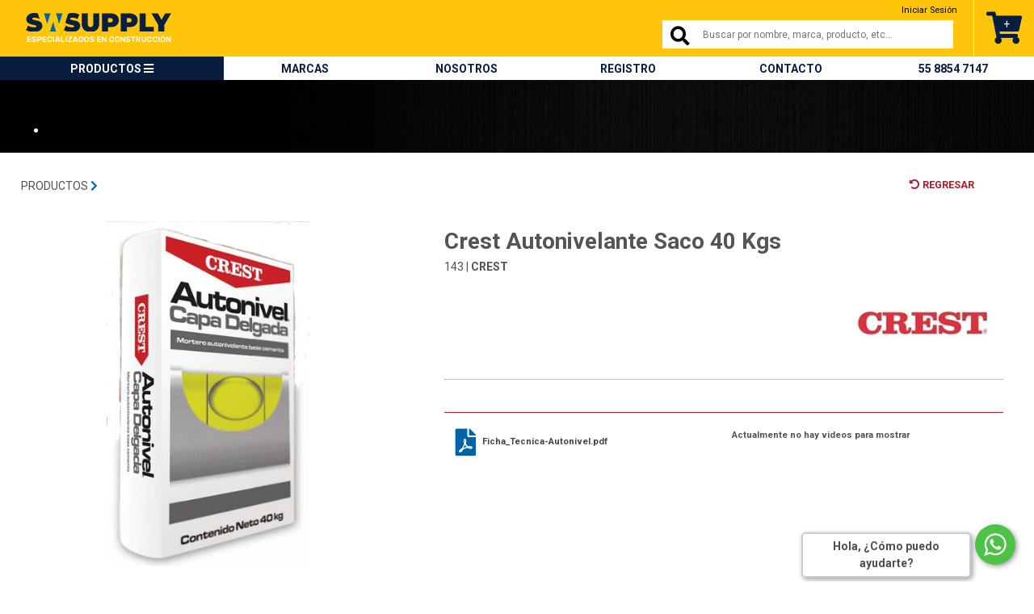

--- FILE ---
content_type: text/html
request_url: https://www.swsupply.mx/producto_detalle.asp?iIdProducto=3085
body_size: 110406
content:

<!DOCTYPE html PUBLIC "-//W3C//DTD XHTML 1.0 Transitional//EN" "http://www.w3.org/TR/xhtml1/DTD/xhtml1-transitional.dtd">
<html xmlns="http://www.w3.org/1999/xhtml" lang="es">
<head>
<link rel="image_src" type="image/jpeg" href="imagenes_dinamicas/producto_detalle_principal.asp?iIdProducto=3085"/>
<meta property="og:image" content="https://www.swsupply.mx/imagenes_dinamicas/producto_detalle_principal.asp?iIdProducto=3085"/>
<meta http-equiv="Content-Type" content="text/html;charset=utf-8"/>
<meta name="viewport" content="width=device-width,initial-scale=1.0,maximum-scale=1.0"/>
<meta name="keywords" content=",crest autonivelante saco 40 kgs,crest:,tienda en méxico"/>
<meta name="description" content="|Tienda en méxico"/>
<title>|Tienda en méxico</title>
<link rel="shortcut icon" href="favicon.ico"/>
<link rel="stylesheet" type="text/css" href="css/estilos.css"/>
<link rel="stylesheet" href="css/jquery.bxslider.css"/>
<link rel="stylesheet" href="css/jquery.fancybox.css" media="screen"/>
<link rel="stylesheet" href="css/owl.carousel.css"/>
<link rel="stylesheet" href="css/owl.theme.css"/>
<link href='https://fonts.googleapis.com/css?family=Oswald:400,300,700' rel='stylesheet' type='text/css'>
<link href='https://fonts.googleapis.com/css?family=Roboto:400,700' rel='stylesheet' type='text/css'>
<script type="text/javascript" src="js/jquery.js"></script>
<script type="text/javascript" src="js/jquery.bxslider.min.js"></script>
<script type="text/javascript" src="js/producto_detalle.js"></script>
<script type="text/javascript" src="js/jquery.fancybox.pack.js"></script>
<script type="text/javascript" src="js/general.js"></script>
<script type="text/javascript" src="js/funcion_general.js"></script>
<!-- Start of  Zendesk Widget script -->
<!-- End of  Zendesk Widget script -->


<script type="text/javascript" src="js/galeria_detalle_miniaturas.js"></script>
<script type="text/javascript" src="js/galeria_detalle.js"></script>
<!-- Google tag (gtag.js) -->
<script async src="https://www.googletagmanager.com/gtag/js?id=G-6W6KQ8BMG6"></script>
<script>
  window.dataLayer = window.dataLayer || [];
  function gtag(){dataLayer.push(arguments);}
  gtag('js', new Date());

  gtag('config', 'G-6W6KQ8BMG6');
</script>
<!-- Google Tag Manager -->
<script>(function(w,d,s,l,i){w[l]=w[l]||[];w[l].push({'gtm.start':
new Date().getTime(),event:'gtm.js'});var f=d.getElementsByTagName(s)[0],
j=d.createElement(s),dl=l!='dataLayer'?'&l='+l:'';j.async=true;j.src=
'https://www.googletagmanager.com/gtm.js?id='+i+dl;f.parentNode.insertBefore(j,f);
})(window,document,'script','dataLayer','GTM-WT8GS6N4');</script>
<!-- End Google Tag Manager -->
<!-- Facebook Pixel Code -->

<!-- End Facebook Pixel Code -->

</head>
<body>
<!-- Google Tag Manager (noscript) -->
<noscript><iframe src="https://www.googletagmanager.com/ns.html?id=GTM-WT8GS6N4"
height="0" width="0" style="display:none;visibility:hidden"></iframe></noscript>
<!-- End Google Tag Manager (noscript) -->
<input id="iIdProducto" type="hidden" value="3085"/>
<input id="iIdAgrupacion" type="hidden" value=""/>

	<div id="header">
        <strong class="h_text">SW SUPPLY:</strong>
        <h1 class="h_text"></h1>
        <h1 class="h_text"></h1>
        <h1 class="h_text">Tienda en méxico, para venta en línea</h1>
		<div id="logo">
    	<a href="default.asp"><img src="images/menu_logo.png" alt="SW Supply"/></a>
    </div><!-- FIN LOGO -->
    <div id="btn_menu"><i class="fas fa-ellipsis-h"></i></div>

    	<div class="nav_top">
            <a id="btn_cat_menu" class="categoria categoria_destacada push" href="javascript:void(0)">PRODUCTOS <i class="fas fa-bars"></i></a>
            <a class="categoria" href="marcas.asp">MARCAS</a>
            <a class="categoria" href="nosotros.asp">NOSOTROS</a>
            <a class="categoria" href="registro.asp">REGISTRO</a>
            <a class="categoria" href="contacto.asp">CONTACTO</a>
            <a class="categoria" href="tel:5588547147">55 8854 7147</a>
        </div><!-- fin nav_top-->
    <div id="nav_contenedor">
    <div id="contenedorpalscroll">
        
        <div class="nav accordion_menu follow-scroll fs_hitsftr" id="accordian2020">


					<div>
                    	<a class="acc_categoria" href="javascript:void(0)">
							01 Colado de Concreto                           
							&nbsp;<span class="nav_arrow ligas">&#10097;</span>
                    	</a>
                    </div>
					<div class="acc_subcategorias">
						<a href="catalogo.asp?iIdCategoria=58">
						
                        	Ver todo
						
                        </a>                     		
                    					
                        
							<div class="cont-subcat1">
								<a class="nombre-subcat1" href="catalogo.asp?iIdSubCategoria1=305">
									Aditivos para Concreto
								</a>
								
									<span class="btn-subcat" tabindex="1"><i class="fas fa-plus"></i></span>
								
							</div>
                            
								<!--<a class="acc_subcategorias2" href="catalogo.asp?iIdSubCategoria1=<=iIdSubCategoria1Menu%>">Ver todo</a>	-->
                                <div class="contenedor_acc_subcategorias2 subcategoria2">
						
										
                                
                               <a class="acc_subcategorias2" href="catalogo.asp?iIdSubCategoria2=577">
								Acelerantes
                               </a>
                                
						
										
                                
                               <a class="acc_subcategorias2" href="catalogo.asp?iIdSubCategoria2=714">
								Fibras de Polietileno/Polipropileno
                               </a>
                                
						
										
                                
                               <a class="acc_subcategorias2" href="catalogo.asp?iIdSubCategoria2=578">
								Fibras de Polipropileno
                               </a>
                                
						
										
                                
                               <a class="acc_subcategorias2" href="catalogo.asp?iIdSubCategoria2=579">
								Fibras Metálicas
                               </a>
                                
						
										
                                
                               <a class="acc_subcategorias2" href="catalogo.asp?iIdSubCategoria2=580">
								Reductores de Agua
                               </a>
                                
														
</div>

                    					
                        
							<div class="cont-subcat1">
								<a class="nombre-subcat1" href="catalogo.asp?iIdSubCategoria1=309">
									Auxiliares para dar acabado
								</a>
								
									<span class="btn-subcat" tabindex="1"><i class="fas fa-plus"></i></span>
								
							</div>
                            
								<!--<a class="acc_subcategorias2" href="catalogo.asp?iIdSubCategoria1=<=iIdSubCategoria1Menu%>">Ver todo</a>	-->
                                <div class="contenedor_acc_subcategorias2 subcategoria2">
						
										
                                
                               <a class="acc_subcategorias2" href="catalogo.asp?iIdSubCategoria2=581">
								Reductores de Fricción
                               </a>
                                
						
										
                                
                               <a class="acc_subcategorias2" href="catalogo.asp?iIdSubCategoria2=582">
								Retardantes de Evaporación
                               </a>
                                
														
</div>

                    					
                        
							<div class="cont-subcat1">
								<a class="nombre-subcat1" href="catalogo.asp?iIdSubCategoria1=306">
									Desmoldantes
								</a>
								
									<span class="btn-subcat" tabindex="1"><i class="fas fa-plus"></i></span>
								
							</div>
                            
								<!--<a class="acc_subcategorias2" href="catalogo.asp?iIdSubCategoria1=<=iIdSubCategoria1Menu%>">Ver todo</a>	-->
                                <div class="contenedor_acc_subcategorias2 subcategoria2">
						
										
                                
                               <a class="acc_subcategorias2" href="catalogo.asp?iIdSubCategoria2=583">
								Base Agua
                               </a>
                                
						
										
                                
                               <a class="acc_subcategorias2" href="catalogo.asp?iIdSubCategoria2=584">
								Base Solvente
                               </a>
                                
														
</div>

                    					
                        
							<div class="cont-subcat1">
								<a class="nombre-subcat1" href="catalogo.asp?iIdSubCategoria1=308">
									Membranas de Curado
								</a>
								
									<span class="btn-subcat" tabindex="1"><i class="fas fa-plus"></i></span>
								
							</div>
                            
								<!--<a class="acc_subcategorias2" href="catalogo.asp?iIdSubCategoria1=<=iIdSubCategoria1Menu%>">Ver todo</a>	-->
                                <div class="contenedor_acc_subcategorias2 subcategoria2">
						
										
                                
                               <a class="acc_subcategorias2" href="catalogo.asp?iIdSubCategoria2=586">
								Base Agua
                               </a>
                                
						
										
                                
                               <a class="acc_subcategorias2" href="catalogo.asp?iIdSubCategoria2=588">
								Base Parafina
                               </a>
                                
						
										
                                
                               <a class="acc_subcategorias2" href="catalogo.asp?iIdSubCategoria2=587">
								Base Solvente
                               </a>
                                
														
</div>

                    					
                        
							<div class="cont-subcat1">
								<a class="nombre-subcat1" href="catalogo.asp?iIdSubCategoria1=307">
									Para Muros Precolados
								</a>
								
									<span class="btn-subcat" tabindex="1"><i class="fas fa-plus"></i></span>
								
							</div>
                            
								<!--<a class="acc_subcategorias2" href="catalogo.asp?iIdSubCategoria1=<=iIdSubCategoria1Menu%>">Ver todo</a>	-->
                                <div class="contenedor_acc_subcategorias2 subcategoria2">
						
										
                                
                               <a class="acc_subcategorias2" href="catalogo.asp?iIdSubCategoria2=585">
								Desmoldantes
                               </a>
                                
														
</div>

				 																
                               </div>


					<div>
                    	<a class="acc_categoria" href="javascript:void(0)">
							02 Agregados                          
							&nbsp;<span class="nav_arrow ligas">&#10097;</span>
                    	</a>
                    </div>
					<div class="acc_subcategorias">
						<a href="catalogo.asp?iIdCategoria=77">
						
                        	Ver todo
						
                        </a>                     		
                    					
                        
							<div class="cont-subcat1">
								<a class="nombre-subcat1" href="catalogo.asp?iIdSubCategoria1=310">
									Agregados Aridos
								</a>
								
									<span class="btn-subcat" tabindex="1"><i class="fas fa-plus"></i></span>
								
							</div>
                            
								<!--<a class="acc_subcategorias2" href="catalogo.asp?iIdSubCategoria1=<=iIdSubCategoria1Menu%>">Ver todo</a>	-->
                                <div class="contenedor_acc_subcategorias2 subcategoria2">
						
										
                                
                               <a class="acc_subcategorias2" href="catalogo.asp?iIdSubCategoria2=592">
								Agregados Ligeros
                               </a>
                                
						
										
                                
                               <a class="acc_subcategorias2" href="catalogo.asp?iIdSubCategoria2=591">
								Arenas Calizas 
                               </a>
                                
														
</div>

                    					
                        
							<div class="cont-subcat1">
								<a class="nombre-subcat1" href="catalogo.asp?iIdSubCategoria1=311">
									Agregados Minerales
								</a>
								
									<span class="btn-subcat" tabindex="1"><i class="fas fa-plus"></i></span>
								
							</div>
                            
								<!--<a class="acc_subcategorias2" href="catalogo.asp?iIdSubCategoria1=<=iIdSubCategoria1Menu%>">Ver todo</a>	-->
                                <div class="contenedor_acc_subcategorias2 subcategoria2">
						
										
                                
                               <a class="acc_subcategorias2" href="catalogo.asp?iIdSubCategoria2=593">
								Arenas Sílicas
                               </a>
                                
														
</div>

				 																
                               </div>


					<div>
                    	<a class="acc_categoria" href="javascript:void(0)">
							03 Promotores de Adherencia                           
							&nbsp;<span class="nav_arrow ligas">&#10097;</span>
                    	</a>
                    </div>
					<div class="acc_subcategorias">
						<a href="catalogo.asp?iIdCategoria=78">
						
                        	Ver todo
						
                        </a>                     		
                    					
                        
							<div class="cont-subcat1">
								<a class="nombre-subcat1" href="catalogo.asp?iIdSubCategoria1=312">
									Adhesivos Acrílicos 
								</a>
								
									<span class="btn-subcat" tabindex="1"><i class="fas fa-plus"></i></span>
								
							</div>
                            
								<!--<a class="acc_subcategorias2" href="catalogo.asp?iIdSubCategoria1=<=iIdSubCategoria1Menu%>">Ver todo</a>	-->
                                <div class="contenedor_acc_subcategorias2 subcategoria2">
						
										
                                
                               <a class="acc_subcategorias2" href="catalogo.asp?iIdSubCategoria2=594">
								Adhesivos Acrílicos
                               </a>
                                
						
										
                                
                               <a class="acc_subcategorias2" href="catalogo.asp?iIdSubCategoria2=595">
								Adhesivos Acrílicos Reforzados
                               </a>
                                
														
</div>

                    					
                        
							<div class="cont-subcat1">
								<a class="nombre-subcat1" href="catalogo.asp?iIdSubCategoria1=313">
									Adhesivos Epóxicos
								</a>
								
									<span class="btn-subcat" tabindex="1"><i class="fas fa-plus"></i></span>
								
							</div>
                            
								<!--<a class="acc_subcategorias2" href="catalogo.asp?iIdSubCategoria1=<=iIdSubCategoria1Menu%>">Ver todo</a>	-->
                                <div class="contenedor_acc_subcategorias2 subcategoria2">
						
										
                                
                               <a class="acc_subcategorias2" href="catalogo.asp?iIdSubCategoria2=596">
								Adhesivos Epóxicos de Fijación
                               </a>
                                
						
										
                                
                               <a class="acc_subcategorias2" href="catalogo.asp?iIdSubCategoria2=597">
								Adhesivos Epóxicos en Pasta 
                               </a>
                                
						
										
                                
                               <a class="acc_subcategorias2" href="catalogo.asp?iIdSubCategoria2=598">
								Puentes de Adherencia
                               </a>
                                
						
										
                                
                               <a class="acc_subcategorias2" href="catalogo.asp?iIdSubCategoria2=599">
								Puentes de Adherencia de Secado Controlado
                               </a>
                                
														
</div>

				 																
                               </div>


					<div>
                    	<a class="acc_categoria" href="javascript:void(0)">
							04 Calafateo de Juntas                          
							&nbsp;<span class="nav_arrow ligas">&#10097;</span>
                    	</a>
                    </div>
					<div class="acc_subcategorias">
						<a href="catalogo.asp?iIdCategoria=79">
						
                        	Ver todo
						
                        </a>                     		
                    					
                        
							<div class="cont-subcat1">
								<a class="nombre-subcat1" href="catalogo.asp?iIdSubCategoria1=314">
									Asfálticos
								</a>
								
									<span class="btn-subcat" tabindex="1"><i class="fas fa-plus"></i></span>
								
							</div>
                            
								<!--<a class="acc_subcategorias2" href="catalogo.asp?iIdSubCategoria1=<=iIdSubCategoria1Menu%>">Ver todo</a>	-->
                                <div class="contenedor_acc_subcategorias2 subcategoria2">
						
										
                                
                               <a class="acc_subcategorias2" href="catalogo.asp?iIdSubCategoria2=600">
								Asfálticos 
                               </a>
                                
						
										
                                
                               <a class="acc_subcategorias2" href="catalogo.asp?iIdSubCategoria2=601">
								Asfálticos  Modificados
                               </a>
                                
														
</div>

                    					
                        
							<div class="cont-subcat1">
								<a class="nombre-subcat1" href="catalogo.asp?iIdSubCategoria1=319">
									Contrajuntas
								</a>
								
									<span class="btn-subcat" tabindex="1"><i class="fas fa-plus"></i></span>
								
							</div>
                            
								<!--<a class="acc_subcategorias2" href="catalogo.asp?iIdSubCategoria1=<=iIdSubCategoria1Menu%>">Ver todo</a>	-->
                                <div class="contenedor_acc_subcategorias2 subcategoria2">
						
										
                                
                               <a class="acc_subcategorias2" href="catalogo.asp?iIdSubCategoria2=610">
								Contrajuntas
                               </a>
                                
														
</div>

                    					
                        
							<div class="cont-subcat1">
								<a class="nombre-subcat1" href="catalogo.asp?iIdSubCategoria1=316">
									Epóxicos semi rigidos
								</a>
								
									<span class="btn-subcat" tabindex="1"><i class="fas fa-plus"></i></span>
								
							</div>
                            
								<!--<a class="acc_subcategorias2" href="catalogo.asp?iIdSubCategoria1=<=iIdSubCategoria1Menu%>">Ver todo</a>	-->
                                <div class="contenedor_acc_subcategorias2 subcategoria2">
						
										
                                
                               <a class="acc_subcategorias2" href="catalogo.asp?iIdSubCategoria2=604">
								Epóxicos Semirigidos
                               </a>
                                
														
</div>

                    					
                        
							<div class="cont-subcat1">
								<a class="nombre-subcat1" href="catalogo.asp?iIdSubCategoria1=317">
									Poliureas
								</a>
								
									<span class="btn-subcat" tabindex="1"><i class="fas fa-plus"></i></span>
								
							</div>
                            
								<!--<a class="acc_subcategorias2" href="catalogo.asp?iIdSubCategoria1=<=iIdSubCategoria1Menu%>">Ver todo</a>	-->
                                <div class="contenedor_acc_subcategorias2 subcategoria2">
						
										
                                
                               <a class="acc_subcategorias2" href="catalogo.asp?iIdSubCategoria2=605">
								De Aplicación con Equipo
                               </a>
                                
						
										
                                
                               <a class="acc_subcategorias2" href="catalogo.asp?iIdSubCategoria2=606">
								De Aplicación Manual
                               </a>
                                
						
										
                                
                               <a class="acc_subcategorias2" href="catalogo.asp?iIdSubCategoria2=607">
								Pigmentos
                               </a>
                                
														
</div>

                    					
                        
							<div class="cont-subcat1">
								<a class="nombre-subcat1" href="catalogo.asp?iIdSubCategoria1=315">
									Poliuretanos
								</a>
								
									<span class="btn-subcat" tabindex="1"><i class="fas fa-plus"></i></span>
								
							</div>
                            
								<!--<a class="acc_subcategorias2" href="catalogo.asp?iIdSubCategoria1=<=iIdSubCategoria1Menu%>">Ver todo</a>	-->
                                <div class="contenedor_acc_subcategorias2 subcategoria2">
						
										
                                
                               <a class="acc_subcategorias2" href="catalogo.asp?iIdSubCategoria2=602">
								Poliuretanos Autonivelantes
                               </a>
                                
						
										
                                
                               <a class="acc_subcategorias2" href="catalogo.asp?iIdSubCategoria2=603">
								Poliuretanos Tixotropicos
                               </a>
                                
														
</div>

                    					
                        
							<div class="cont-subcat1">
								<a class="nombre-subcat1" href="catalogo.asp?iIdSubCategoria1=318">
									Respaldos
								</a>
								
									<span class="btn-subcat" tabindex="1"><i class="fas fa-plus"></i></span>
								
							</div>
                            
								<!--<a class="acc_subcategorias2" href="catalogo.asp?iIdSubCategoria1=<=iIdSubCategoria1Menu%>">Ver todo</a>	-->
                                <div class="contenedor_acc_subcategorias2 subcategoria2">
						
										
                                
                               <a class="acc_subcategorias2" href="catalogo.asp?iIdSubCategoria2=608">
								Backer Rod
                               </a>
                                
						
										
                                
                               <a class="acc_subcategorias2" href="catalogo.asp?iIdSubCategoria2=609">
								Tiras de respaldo
                               </a>
                                
														
</div>

				 																
                               </div>


					<div>
                    	<a class="acc_categoria" href="javascript:void(0)">
							05 Densificadores y Selladores                          
							&nbsp;<span class="nav_arrow ligas">&#10097;</span>
                    	</a>
                    </div>
					<div class="acc_subcategorias">
						<a href="catalogo.asp?iIdCategoria=80">
						
                        	Ver todo
						
                        </a>                     		
                    					
                        
							<div class="cont-subcat1">
								<a class="nombre-subcat1" href="catalogo.asp?iIdSubCategoria1=321">
									Densificadores de impermeabilidad
								</a>
								
									<span class="btn-subcat" tabindex="1"><i class="fas fa-plus"></i></span>
								
							</div>
                            
								<!--<a class="acc_subcategorias2" href="catalogo.asp?iIdSubCategoria1=<=iIdSubCategoria1Menu%>">Ver todo</a>	-->
                                <div class="contenedor_acc_subcategorias2 subcategoria2">
						
										
                                
                               <a class="acc_subcategorias2" href="catalogo.asp?iIdSubCategoria2=614">
								Control de Vapor
                               </a>
                                
						
										
                                
                               <a class="acc_subcategorias2" href="catalogo.asp?iIdSubCategoria2=615">
								Presión Hidrostática
                               </a>
                                
														
</div>

                    					
                        
							<div class="cont-subcat1">
								<a class="nombre-subcat1" href="catalogo.asp?iIdSubCategoria1=320">
									Densificadores para la Abrasión
								</a>
								
									<span class="btn-subcat" tabindex="1"><i class="fas fa-plus"></i></span>
								
							</div>
                            
								<!--<a class="acc_subcategorias2" href="catalogo.asp?iIdSubCategoria1=<=iIdSubCategoria1Menu%>">Ver todo</a>	-->
                                <div class="contenedor_acc_subcategorias2 subcategoria2">
						
										
                                
                               <a class="acc_subcategorias2" href="catalogo.asp?iIdSubCategoria2=613">
								Anti Polvo
                               </a>
                                
						
										
                                
                               <a class="acc_subcategorias2" href="catalogo.asp?iIdSubCategoria2=611">
								Densificadores
                               </a>
                                
						
										
                                
                               <a class="acc_subcategorias2" href="catalogo.asp?iIdSubCategoria2=612">
								Densificadores para Abrillantar
                               </a>
                                
														
</div>

                    					
                        
							<div class="cont-subcat1">
								<a class="nombre-subcat1" href="catalogo.asp?iIdSubCategoria1=374">
									Selladores para Concreto
								</a>
								
									<span class="btn-subcat" tabindex="1"><i class="fas fa-plus"></i></span>
								
							</div>
                            
								<!--<a class="acc_subcategorias2" href="catalogo.asp?iIdSubCategoria1=<=iIdSubCategoria1Menu%>">Ver todo</a>	-->
                                <div class="contenedor_acc_subcategorias2 subcategoria2">
						
										
                                
                               <a class="acc_subcategorias2" href="catalogo.asp?iIdSubCategoria2=722">
								Acrílicos
                               </a>
                                
														
</div>

				 																
                               </div>


					<div>
                    	<a class="acc_categoria" href="javascript:void(0)">
							06 Endurecedores Superficiales                          
							&nbsp;<span class="nav_arrow ligas">&#10097;</span>
                    	</a>
                    </div>
					<div class="acc_subcategorias">
						<a href="catalogo.asp?iIdCategoria=81">
						
                        	Ver todo
						
                        </a>                     		
                    					
                        
							<div class="cont-subcat1">
								<a class="nombre-subcat1" href="catalogo.asp?iIdSubCategoria1=322">
									De riego en Seco
								</a>
								
									<span class="btn-subcat" tabindex="1"><i class="fas fa-plus"></i></span>
								
							</div>
                            
								<!--<a class="acc_subcategorias2" href="catalogo.asp?iIdSubCategoria1=<=iIdSubCategoria1Menu%>">Ver todo</a>	-->
                                <div class="contenedor_acc_subcategorias2 subcategoria2">
						
										
                                
                               <a class="acc_subcategorias2" href="catalogo.asp?iIdSubCategoria2=617">
								Metálicos
                               </a>
                                
						
										
                                
                               <a class="acc_subcategorias2" href="catalogo.asp?iIdSubCategoria2=618">
								Metálicos No Oxidables
                               </a>
                                
						
										
                                
                               <a class="acc_subcategorias2" href="catalogo.asp?iIdSubCategoria2=616">
								Naturales
                               </a>
                                
														
</div>

				 																
                               </div>


					<div>
                    	<a class="acc_categoria" href="javascript:void(0)">
							07 Grouts                          
							&nbsp;<span class="nav_arrow ligas">&#10097;</span>
                    	</a>
                    </div>
					<div class="acc_subcategorias">
						<a href="catalogo.asp?iIdCategoria=82">
						
                        	Ver todo
						
                        </a>                     		
                    					
                        
							<div class="cont-subcat1">
								<a class="nombre-subcat1" href="catalogo.asp?iIdSubCategoria1=323">
									Grouts Cementicios 
								</a>
								
									<span class="btn-subcat" tabindex="1"><i class="fas fa-plus"></i></span>
								
							</div>
                            
								<!--<a class="acc_subcategorias2" href="catalogo.asp?iIdSubCategoria1=<=iIdSubCategoria1Menu%>">Ver todo</a>	-->
                                <div class="contenedor_acc_subcategorias2 subcategoria2">
						
										
                                
                               <a class="acc_subcategorias2" href="catalogo.asp?iIdSubCategoria2=619">
								Convencionales
                               </a>
                                
						
										
                                
                               <a class="acc_subcategorias2" href="catalogo.asp?iIdSubCategoria2=620">
								De Alta Resistencia
                               </a>
                                
														
</div>

                    					
                        
							<div class="cont-subcat1">
								<a class="nombre-subcat1" href="catalogo.asp?iIdSubCategoria1=324">
									Grouts Epóxicos
								</a>
								
									<span class="btn-subcat" tabindex="1"><i class="fas fa-plus"></i></span>
								
							</div>
                            
								<!--<a class="acc_subcategorias2" href="catalogo.asp?iIdSubCategoria1=<=iIdSubCategoria1Menu%>">Ver todo</a>	-->
                                <div class="contenedor_acc_subcategorias2 subcategoria2">
						
										
                                
                               <a class="acc_subcategorias2" href="catalogo.asp?iIdSubCategoria2=621">
								Grouts para anclaje
                               </a>
                                
														
</div>

				 																
                               </div>


					<div>
                    	<a class="acc_categoria" href="javascript:void(0)">
							08 Productos para Cerámicos, Mármol, Neolith                          
							&nbsp;<span class="nav_arrow ligas">&#10097;</span>
                    	</a>
                    </div>
					<div class="acc_subcategorias">
						<a href="catalogo.asp?iIdCategoria=83">
						
                        	Ver todo
						
                        </a>                     		
                    					
                        
							<div class="cont-subcat1">
								<a class="nombre-subcat1" href="catalogo.asp?iIdSubCategoria1=325">
									Adhesivos
								</a>
								
									<span class="btn-subcat" tabindex="1"><i class="fas fa-plus"></i></span>
								
							</div>
                            
								<!--<a class="acc_subcategorias2" href="catalogo.asp?iIdSubCategoria1=<=iIdSubCategoria1Menu%>">Ver todo</a>	-->
                                <div class="contenedor_acc_subcategorias2 subcategoria2">
						
										
                                
                               <a class="acc_subcategorias2" href="catalogo.asp?iIdSubCategoria2=622">
								Adhesivos de Alto Desempeño
                               </a>
                                
						
										
                                
                               <a class="acc_subcategorias2" href="catalogo.asp?iIdSubCategoria2=726">
								Adhesivos Elastoméricos
                               </a>
                                
														
</div>

                    					
                        
							<div class="cont-subcat1">
								<a class="nombre-subcat1" href="catalogo.asp?iIdSubCategoria1=327">
									Control de Sonido y puenteo de Grietas
								</a>
								
									<span class="btn-subcat" tabindex="1"><i class="fas fa-plus"></i></span>
								
							</div>
                            
								<!--<a class="acc_subcategorias2" href="catalogo.asp?iIdSubCategoria1=<=iIdSubCategoria1Menu%>">Ver todo</a>	-->
                                <div class="contenedor_acc_subcategorias2 subcategoria2">
						
										
                                
                               <a class="acc_subcategorias2" href="catalogo.asp?iIdSubCategoria2=629">
								Membranas de Aislamiento Acústico
                               </a>
                                
						
										
                                
                               <a class="acc_subcategorias2" href="catalogo.asp?iIdSubCategoria2=628">
								Membranas de Aislamiento Acústico y Antifisuras
                               </a>
                                
														
</div>

                    					
                        
							<div class="cont-subcat1">
								<a class="nombre-subcat1" href="catalogo.asp?iIdSubCategoria1=328">
									Cuidado y Mantenimiento
								</a>
								
									<span class="btn-subcat" tabindex="1"><i class="fas fa-plus"></i></span>
								
							</div>
                            
								<!--<a class="acc_subcategorias2" href="catalogo.asp?iIdSubCategoria1=<=iIdSubCategoria1Menu%>">Ver todo</a>	-->
                                <div class="contenedor_acc_subcategorias2 subcategoria2">
						
										
                                
                               <a class="acc_subcategorias2" href="catalogo.asp?iIdSubCategoria2=627">
								Intensificador de Color
                               </a>
                                
						
										
                                
                               <a class="acc_subcategorias2" href="catalogo.asp?iIdSubCategoria2=626">
								Limpiadores
                               </a>
                                
														
</div>

                    					
                        
							<div class="cont-subcat1">
								<a class="nombre-subcat1" href="catalogo.asp?iIdSubCategoria1=326">
									Juntas y Boquillas
								</a>
								
									<span class="btn-subcat" tabindex="1"><i class="fas fa-plus"></i></span>
								
							</div>
                            
								<!--<a class="acc_subcategorias2" href="catalogo.asp?iIdSubCategoria1=<=iIdSubCategoria1Menu%>">Ver todo</a>	-->
                                <div class="contenedor_acc_subcategorias2 subcategoria2">
						
										
                                
                               <a class="acc_subcategorias2" href="catalogo.asp?iIdSubCategoria2=624">
								Junteadores Acrílicos
                               </a>
                                
						
										
                                
                               <a class="acc_subcategorias2" href="catalogo.asp?iIdSubCategoria2=623">
								Junteadores Epóxicos
                               </a>
                                
						
										
                                
                               <a class="acc_subcategorias2" href="catalogo.asp?iIdSubCategoria2=625">
								Junteadores Flexibles
                               </a>
                                
														
</div>

                    					
                        
							<div class="cont-subcat1">
								<a class="nombre-subcat1" href="catalogo.asp?iIdSubCategoria1=376">
									Selladores
								</a>
								
									<span class="btn-subcat" tabindex="1"><i class="fas fa-plus"></i></span>
								
							</div>
                            
								<!--<a class="acc_subcategorias2" href="catalogo.asp?iIdSubCategoria1=<=iIdSubCategoria1Menu%>">Ver todo</a>	-->
                                <div class="contenedor_acc_subcategorias2 subcategoria2">
						
										
                                
                               <a class="acc_subcategorias2" href="catalogo.asp?iIdSubCategoria2=727">
								De Silicón
                               </a>
                                
														
</div>

				 																
                               </div>


					<div>
                    	<a class="acc_categoria" href="javascript:void(0)">
							09 Productos para Fachadas                          
							&nbsp;<span class="nav_arrow ligas">&#10097;</span>
                    	</a>
                    </div>
					<div class="acc_subcategorias">
						<a href="catalogo.asp?iIdCategoria=84">
						
                        	Ver todo
						
                        </a>                     		
                    					
                        
							<div class="cont-subcat1">
								<a class="nombre-subcat1" href="catalogo.asp?iIdSubCategoria1=370">
									Adhesivos
								</a>
								
									<span class="btn-subcat" tabindex="1"><i class="fas fa-plus"></i></span>
								
							</div>
                            
								<!--<a class="acc_subcategorias2" href="catalogo.asp?iIdSubCategoria1=<=iIdSubCategoria1Menu%>">Ver todo</a>	-->
                                <div class="contenedor_acc_subcategorias2 subcategoria2">
						
										
                                
                               <a class="acc_subcategorias2" href="catalogo.asp?iIdSubCategoria2=631">
								Adhesivos de Alto Desempeño
                               </a>
                                
						
										
                                
                               <a class="acc_subcategorias2" href="catalogo.asp?iIdSubCategoria2=632">
								Adhesivos Epóxicos
                               </a>
                                
														
</div>

                    					
                        
							<div class="cont-subcat1">
								<a class="nombre-subcat1" href="catalogo.asp?iIdSubCategoria1=329">
									Protección de Superficies
								</a>
								
									<span class="btn-subcat" tabindex="1"><i class="fas fa-plus"></i></span>
								
							</div>
                            
								<!--<a class="acc_subcategorias2" href="catalogo.asp?iIdSubCategoria1=<=iIdSubCategoria1Menu%>">Ver todo</a>	-->
                                <div class="contenedor_acc_subcategorias2 subcategoria2">
						
										
                                
                               <a class="acc_subcategorias2" href="catalogo.asp?iIdSubCategoria2=635">
								Protección Antigrafiti
                               </a>
                                
						
										
                                
                               <a class="acc_subcategorias2" href="catalogo.asp?iIdSubCategoria2=630">
								Repelentes de Humedad
                               </a>
                                
						
										
                                
                               <a class="acc_subcategorias2" href="catalogo.asp?iIdSubCategoria2=636">
								Selladores
                               </a>
                                
														
</div>

				 																
                               </div>


					<div>
                    	<a class="acc_categoria" href="javascript:void(0)">
							10 Productos para Duelas, LVT, Alfrombras                          
							&nbsp;<span class="nav_arrow ligas">&#10097;</span>
                    	</a>
                    </div>
					<div class="acc_subcategorias">
						<a href="catalogo.asp?iIdCategoria=85">
						
                        	Ver todo
						
                        </a>                     		
                    					
                        
							<div class="cont-subcat1">
								<a class="nombre-subcat1" href="catalogo.asp?iIdSubCategoria1=332">
									Adhesivos de Alfombra
								</a>
								
									<span class="btn-subcat" tabindex="1"><i class="fas fa-plus"></i></span>
								
							</div>
                            
								<!--<a class="acc_subcategorias2" href="catalogo.asp?iIdSubCategoria1=<=iIdSubCategoria1Menu%>">Ver todo</a>	-->
                                <div class="contenedor_acc_subcategorias2 subcategoria2">
						
										
                                
                               <a class="acc_subcategorias2" href="catalogo.asp?iIdSubCategoria2=637">
								Adhesivos Epóxicos
                               </a>
                                
														
</div>

				 																
                               </div>


					<div>
                    	<a class="acc_categoria" href="javascript:void(0)">
							11 Aislantes                          
							&nbsp;<span class="nav_arrow ligas">&#10097;</span>
                    	</a>
                    </div>
					<div class="acc_subcategorias">
						<a href="catalogo.asp?iIdCategoria=86">
						
                        	Ver todo
						
                        </a>                     		
                    					
                        
							<div class="cont-subcat1">
								<a class="nombre-subcat1" href="catalogo.asp?iIdSubCategoria1=334">
									Aislantes Acústicos
								</a>
								
									<span class="btn-subcat" tabindex="1"><i class="fas fa-plus"></i></span>
								
							</div>
                            
								<!--<a class="acc_subcategorias2" href="catalogo.asp?iIdSubCategoria1=<=iIdSubCategoria1Menu%>">Ver todo</a>	-->
                                <div class="contenedor_acc_subcategorias2 subcategoria2">
						
										
                                
                               <a class="acc_subcategorias2" href="catalogo.asp?iIdSubCategoria2=643">
								Anti ruido por Impacto
                               </a>
                                
														
</div>

                    					
                        
							<div class="cont-subcat1">
								<a class="nombre-subcat1" href="catalogo.asp?iIdSubCategoria1=333">
									Aislantes Térmicos
								</a>
								
									<span class="btn-subcat" tabindex="1"><i class="fas fa-plus"></i></span>
								
							</div>
                            
								<!--<a class="acc_subcategorias2" href="catalogo.asp?iIdSubCategoria1=<=iIdSubCategoria1Menu%>">Ver todo</a>	-->
                                <div class="contenedor_acc_subcategorias2 subcategoria2">
						
										
                                
                               <a class="acc_subcategorias2" href="catalogo.asp?iIdSubCategoria2=639">
								Aislantes de Poliestireno Extruido (XPS)
                               </a>
                                
						
										
                                
                               <a class="acc_subcategorias2" href="catalogo.asp?iIdSubCategoria2=641">
								Espuma de Poliuretano 
                               </a>
                                
						
										
                                
                               <a class="acc_subcategorias2" href="catalogo.asp?iIdSubCategoria2=640">
								Instalación de Páneles de Poliestireno
                               </a>
                                
						
										
                                
                               <a class="acc_subcategorias2" href="catalogo.asp?iIdSubCategoria2=642">
								Membranas de Aslamiento Térmico
                               </a>
                                
														
</div>

				 																
                               </div>


					<div>
                    	<a class="acc_categoria" href="javascript:void(0)">
							12 Barreras de Vapor                          
							&nbsp;<span class="nav_arrow ligas">&#10097;</span>
                    	</a>
                    </div>
					<div class="acc_subcategorias">
						<a href="catalogo.asp?iIdCategoria=87">
						
                        	Ver todo
						
                        </a>                     		
                    					
                        
							<div class="cont-subcat1">
								<a class="nombre-subcat1" href="catalogo.asp?iIdSubCategoria1=375">
									Base Agua
								</a>
								
									<span class="btn-subcat" tabindex="1"><i class="fas fa-plus"></i></span>
								
							</div>
                            
								<!--<a class="acc_subcategorias2" href="catalogo.asp?iIdSubCategoria1=<=iIdSubCategoria1Menu%>">Ver todo</a>	-->
                                <div class="contenedor_acc_subcategorias2 subcategoria2">
						
										
                                
                               <a class="acc_subcategorias2" href="catalogo.asp?iIdSubCategoria2=725">
								Retardantes de Vapor
                               </a>
                                
														
</div>

                    					
                        
							<div class="cont-subcat1">
								<a class="nombre-subcat1" href="catalogo.asp?iIdSubCategoria1=337">
									Base Asfáltica
								</a>
								
									<span class="btn-subcat" tabindex="1"><i class="fas fa-plus"></i></span>
								
							</div>
                            
								<!--<a class="acc_subcategorias2" href="catalogo.asp?iIdSubCategoria1=<=iIdSubCategoria1Menu%>">Ver todo</a>	-->
                                <div class="contenedor_acc_subcategorias2 subcategoria2">
						
										
                                
                               <a class="acc_subcategorias2" href="catalogo.asp?iIdSubCategoria2=646">
								Impermeabilizantes Asfálticos Barreras de Vapor
                               </a>
                                
														
</div>

                    					
                        
							<div class="cont-subcat1">
								<a class="nombre-subcat1" href="catalogo.asp?iIdSubCategoria1=336">
									Base Cemento
								</a>
								
									<span class="btn-subcat" tabindex="1"><i class="fas fa-plus"></i></span>
								
							</div>
                            
								<!--<a class="acc_subcategorias2" href="catalogo.asp?iIdSubCategoria1=<=iIdSubCategoria1Menu%>">Ver todo</a>	-->
                                <div class="contenedor_acc_subcategorias2 subcategoria2">
						
										
                                
                               <a class="acc_subcategorias2" href="catalogo.asp?iIdSubCategoria2=645">
								Morteros Barrera de Vapor
                               </a>
                                
														
</div>

                    					
                        
							<div class="cont-subcat1">
								<a class="nombre-subcat1" href="catalogo.asp?iIdSubCategoria1=335">
									Base Epóxica
								</a>
								
									<span class="btn-subcat" tabindex="1"><i class="fas fa-plus"></i></span>
								
							</div>
                            
								<!--<a class="acc_subcategorias2" href="catalogo.asp?iIdSubCategoria1=<=iIdSubCategoria1Menu%>">Ver todo</a>	-->
                                <div class="contenedor_acc_subcategorias2 subcategoria2">
						
										
                                
                               <a class="acc_subcategorias2" href="catalogo.asp?iIdSubCategoria2=644">
								Recubrimientos Epóxicos Barreras de Vapor
                               </a>
                                
														
</div>

				 																
                               </div>


					<div>
                    	<a class="acc_categoria" href="javascript:void(0)">
							13 Impermeabilizantes                          
							&nbsp;<span class="nav_arrow ligas">&#10097;</span>
                    	</a>
                    </div>
					<div class="acc_subcategorias">
						<a href="catalogo.asp?iIdCategoria=88">
						
                        	Ver todo
						
                        </a>                     		
                    					
                        
							<div class="cont-subcat1">
								<a class="nombre-subcat1" href="catalogo.asp?iIdSubCategoria1=350">
									Accesorios
								</a>
								
									<span class="btn-subcat" tabindex="1"><i class="fas fa-plus"></i></span>
								
							</div>
                            
								<!--<a class="acc_subcategorias2" href="catalogo.asp?iIdSubCategoria1=<=iIdSubCategoria1Menu%>">Ver todo</a>	-->
                                <div class="contenedor_acc_subcategorias2 subcategoria2">
						
										
                                
                               <a class="acc_subcategorias2" href="catalogo.asp?iIdSubCategoria2=674">
								Cintas de Refuerzo
                               </a>
                                
						
										
                                
                               <a class="acc_subcategorias2" href="catalogo.asp?iIdSubCategoria2=675">
								Espesantes de Viscosidad
                               </a>
                                
						
										
                                
                               <a class="acc_subcategorias2" href="catalogo.asp?iIdSubCategoria2=673">
								Mallas de Refuerzo
                               </a>
                                
														
</div>

                    					
                        
							<div class="cont-subcat1">
								<a class="nombre-subcat1" href="catalogo.asp?iIdSubCategoria1=338">
									Acrílicos
								</a>
								
									<span class="btn-subcat" tabindex="1"><i class="fas fa-plus"></i></span>
								
							</div>
                            
								<!--<a class="acc_subcategorias2" href="catalogo.asp?iIdSubCategoria1=<=iIdSubCategoria1Menu%>">Ver todo</a>	-->
                                <div class="contenedor_acc_subcategorias2 subcategoria2">
						
										
                                
                               <a class="acc_subcategorias2" href="catalogo.asp?iIdSubCategoria2=647">
								Acrílicos
                               </a>
                                
						
										
                                
                               <a class="acc_subcategorias2" href="catalogo.asp?iIdSubCategoria2=648">
								Acrílicos Reflectivos
                               </a>
                                
														
</div>

                    					
                        
							<div class="cont-subcat1">
								<a class="nombre-subcat1" href="catalogo.asp?iIdSubCategoria1=339">
									Antisalitre
								</a>
								
									<span class="btn-subcat" tabindex="1"><i class="fas fa-plus"></i></span>
								
							</div>
                            
								<!--<a class="acc_subcategorias2" href="catalogo.asp?iIdSubCategoria1=<=iIdSubCategoria1Menu%>">Ver todo</a>	-->
                                <div class="contenedor_acc_subcategorias2 subcategoria2">
						
										
                                
                               <a class="acc_subcategorias2" href="catalogo.asp?iIdSubCategoria2=650">
								De absorción
                               </a>
                                
						
										
                                
                               <a class="acc_subcategorias2" href="catalogo.asp?iIdSubCategoria2=649">
								De membrana
                               </a>
                                
														
</div>

                    					
                        
							<div class="cont-subcat1">
								<a class="nombre-subcat1" href="catalogo.asp?iIdSubCategoria1=340">
									Asfálticos
								</a>
								
									<span class="btn-subcat" tabindex="1"><i class="fas fa-plus"></i></span>
								
							</div>
                            
								<!--<a class="acc_subcategorias2" href="catalogo.asp?iIdSubCategoria1=<=iIdSubCategoria1Menu%>">Ver todo</a>	-->
                                <div class="contenedor_acc_subcategorias2 subcategoria2">
						
										
                                
                               <a class="acc_subcategorias2" href="catalogo.asp?iIdSubCategoria2=651">
								Asfálticos
                               </a>
                                
						
										
                                
                               <a class="acc_subcategorias2" href="catalogo.asp?iIdSubCategoria2=652">
								Asfalticos Modificados
                               </a>
                                
						
										
                                
                               <a class="acc_subcategorias2" href="catalogo.asp?iIdSubCategoria2=653">
								Mantos Prefabricados de Poliester
                               </a>
                                
														
</div>

                    					
                        
							<div class="cont-subcat1">
								<a class="nombre-subcat1" href="catalogo.asp?iIdSubCategoria1=342">
									Cementicios
								</a>
								
									<span class="btn-subcat" tabindex="1"><i class="fas fa-plus"></i></span>
								
							</div>
                            
								<!--<a class="acc_subcategorias2" href="catalogo.asp?iIdSubCategoria1=<=iIdSubCategoria1Menu%>">Ver todo</a>	-->
                                <div class="contenedor_acc_subcategorias2 subcategoria2">
						
										
                                
                               <a class="acc_subcategorias2" href="catalogo.asp?iIdSubCategoria2=656">
								Cementicios
                               </a>
                                
						
										
                                
                               <a class="acc_subcategorias2" href="catalogo.asp?iIdSubCategoria2=657">
								Cementicios Flexibles
                               </a>
                                
						
										
                                
                               <a class="acc_subcategorias2" href="catalogo.asp?iIdSubCategoria2=658">
								Obturadores de Fugas
                               </a>
                                
														
</div>

                    					
                        
							<div class="cont-subcat1">
								<a class="nombre-subcat1" href="catalogo.asp?iIdSubCategoria1=343">
									De Caucho
								</a>
								
									<span class="btn-subcat" tabindex="1"><i class="fas fa-plus"></i></span>
								
							</div>
                            
								<!--<a class="acc_subcategorias2" href="catalogo.asp?iIdSubCategoria1=<=iIdSubCategoria1Menu%>">Ver todo</a>	-->
                                <div class="contenedor_acc_subcategorias2 subcategoria2">
						
										
                                
                               <a class="acc_subcategorias2" href="catalogo.asp?iIdSubCategoria2=659">
								Membranas líquidas
                               </a>
                                
														
</div>

                    					
                        
							<div class="cont-subcat1">
								<a class="nombre-subcat1" href="catalogo.asp?iIdSubCategoria1=346">
									De Inyección 
								</a>
								
									<span class="btn-subcat" tabindex="1"><i class="fas fa-plus"></i></span>
								
							</div>
                            
								<!--<a class="acc_subcategorias2" href="catalogo.asp?iIdSubCategoria1=<=iIdSubCategoria1Menu%>">Ver todo</a>	-->
                                <div class="contenedor_acc_subcategorias2 subcategoria2">
						
										
                                
                               <a class="acc_subcategorias2" href="catalogo.asp?iIdSubCategoria2=666">
								Hidrofilicos
                               </a>
                                
						
										
                                
                               <a class="acc_subcategorias2" href="catalogo.asp?iIdSubCategoria2=665">
								Hidrofóbicos
                               </a>
                                
														
</div>

                    					
                        
							<div class="cont-subcat1">
								<a class="nombre-subcat1" href="catalogo.asp?iIdSubCategoria1=345">
									De Poliurea
								</a>
								
									<span class="btn-subcat" tabindex="1"><i class="fas fa-plus"></i></span>
								
							</div>
                            
								<!--<a class="acc_subcategorias2" href="catalogo.asp?iIdSubCategoria1=<=iIdSubCategoria1Menu%>">Ver todo</a>	-->
                                <div class="contenedor_acc_subcategorias2 subcategoria2">
						
										
                                
                               <a class="acc_subcategorias2" href="catalogo.asp?iIdSubCategoria2=663">
								De aplicación en Caliente 
                               </a>
                                
						
										
                                
                               <a class="acc_subcategorias2" href="catalogo.asp?iIdSubCategoria2=664">
								De aplicación en Frío 
                               </a>
                                
														
</div>

                    					
                        
							<div class="cont-subcat1">
								<a class="nombre-subcat1" href="catalogo.asp?iIdSubCategoria1=344">
									De Poliuretano
								</a>
								
									<span class="btn-subcat" tabindex="1"><i class="fas fa-plus"></i></span>
								
							</div>
                            
								<!--<a class="acc_subcategorias2" href="catalogo.asp?iIdSubCategoria1=<=iIdSubCategoria1Menu%>">Ver todo</a>	-->
                                <div class="contenedor_acc_subcategorias2 subcategoria2">
						
										
                                
                               <a class="acc_subcategorias2" href="catalogo.asp?iIdSubCategoria2=660">
								Poliuretano
                               </a>
                                
						
										
                                
                               <a class="acc_subcategorias2" href="catalogo.asp?iIdSubCategoria2=661">
								Poliuretano-Acrilico
                               </a>
                                
						
										
                                
                               <a class="acc_subcategorias2" href="catalogo.asp?iIdSubCategoria2=662">
								Poliuretano-Asfalto
                               </a>
                                
														
</div>

                    					
                        
							<div class="cont-subcat1">
								<a class="nombre-subcat1" href="catalogo.asp?iIdSubCategoria1=348">
									Integrados al Concreto
								</a>
								
									<span class="btn-subcat" tabindex="1"><i class="fas fa-plus"></i></span>
								
							</div>
                            
								<!--<a class="acc_subcategorias2" href="catalogo.asp?iIdSubCategoria1=<=iIdSubCategoria1Menu%>">Ver todo</a>	-->
                                <div class="contenedor_acc_subcategorias2 subcategoria2">
						
										
                                
                               <a class="acc_subcategorias2" href="catalogo.asp?iIdSubCategoria2=671">
								Impermeabilización por Cristalización 
                               </a>
                                
						
										
                                
                               <a class="acc_subcategorias2" href="catalogo.asp?iIdSubCategoria2=670">
								Reductores de Porosidad
                               </a>
                                
														
</div>

                    					
                        
							<div class="cont-subcat1">
								<a class="nombre-subcat1" href="catalogo.asp?iIdSubCategoria1=349">
									Paneles de Drenado
								</a>
								
									<span class="btn-subcat" tabindex="1"><i class="fas fa-plus"></i></span>
								
							</div>
                            
								<!--<a class="acc_subcategorias2" href="catalogo.asp?iIdSubCategoria1=<=iIdSubCategoria1Menu%>">Ver todo</a>	-->
                                <div class="contenedor_acc_subcategorias2 subcategoria2">
						
										
                                
                               <a class="acc_subcategorias2" href="catalogo.asp?iIdSubCategoria2=672">
								Paneles plástico 
                               </a>
                                
														
</div>

                    					
                        
							<div class="cont-subcat1">
								<a class="nombre-subcat1" href="catalogo.asp?iIdSubCategoria1=341">
									Para Juntas Frías 
								</a>
								
									<span class="btn-subcat" tabindex="1"><i class="fas fa-plus"></i></span>
								
							</div>
                            
								<!--<a class="acc_subcategorias2" href="catalogo.asp?iIdSubCategoria1=<=iIdSubCategoria1Menu%>">Ver todo</a>	-->
                                <div class="contenedor_acc_subcategorias2 subcategoria2">
						
										
                                
                               <a class="acc_subcategorias2" href="catalogo.asp?iIdSubCategoria2=655">
								Bandas de PVC
                               </a>
                                
						
										
                                
                               <a class="acc_subcategorias2" href="catalogo.asp?iIdSubCategoria2=654">
								Bandas Hidroexpansivas
                               </a>
                                
														
</div>

                    					
                        
							<div class="cont-subcat1">
								<a class="nombre-subcat1" href="catalogo.asp?iIdSubCategoria1=377">
									Primerios
								</a>
								
									<span class="btn-subcat" tabindex="1"><i class="fas fa-plus"></i></span>
								
							</div>
                            
								<!--<a class="acc_subcategorias2" href="catalogo.asp?iIdSubCategoria1=<=iIdSubCategoria1Menu%>">Ver todo</a>	-->
                                <div class="contenedor_acc_subcategorias2 subcategoria2">
						
										
                                
                               <a class="acc_subcategorias2" href="catalogo.asp?iIdSubCategoria2=728">
								Epoxicos
                               </a>
                                
														
</div>

                    					
                        
							<div class="cont-subcat1">
								<a class="nombre-subcat1" href="catalogo.asp?iIdSubCategoria1=347">
									Sistemas de Tráfico Vehicular / Peatonal
								</a>
								
									<span class="btn-subcat" tabindex="1"><i class="fas fa-plus"></i></span>
								
							</div>
                            
								<!--<a class="acc_subcategorias2" href="catalogo.asp?iIdSubCategoria1=<=iIdSubCategoria1Menu%>">Ver todo</a>	-->
                                <div class="contenedor_acc_subcategorias2 subcategoria2">
						
										
                                
                               <a class="acc_subcategorias2" href="catalogo.asp?iIdSubCategoria2=669">
								Base Asfáltico Modificado
                               </a>
                                
						
										
                                
                               <a class="acc_subcategorias2" href="catalogo.asp?iIdSubCategoria2=668">
								Base Poliurea
                               </a>
                                
						
										
                                
                               <a class="acc_subcategorias2" href="catalogo.asp?iIdSubCategoria2=667">
								Base Poliuretano
                               </a>
                                
														
</div>

				 																
                               </div>


					<div>
                    	<a class="acc_categoria" href="javascript:void(0)">
							14 Juntas Premoldeadas                          
							&nbsp;<span class="nav_arrow ligas">&#10097;</span>
                    	</a>
                    </div>
					<div class="acc_subcategorias">
						<a href="catalogo.asp?iIdCategoria=89">
						
                        	Ver todo
						
                        </a>                     		
                    					
                        
							<div class="cont-subcat1">
								<a class="nombre-subcat1" href="catalogo.asp?iIdSubCategoria1=351">
									Juntas Expansivas
								</a>
								
									<span class="btn-subcat" tabindex="1"><i class="fas fa-plus"></i></span>
								
							</div>
                            
								<!--<a class="acc_subcategorias2" href="catalogo.asp?iIdSubCategoria1=<=iIdSubCategoria1Menu%>">Ver todo</a>	-->
                                <div class="contenedor_acc_subcategorias2 subcategoria2">
						
										
                                
                               <a class="acc_subcategorias2" href="catalogo.asp?iIdSubCategoria2=676">
								De Espuma Comprimida
                               </a>
                                
														
</div>

				 																
                               </div>


					<div>
                    	<a class="acc_categoria" href="javascript:void(0)">
							15 Morteros de Acabado                          
							&nbsp;<span class="nav_arrow ligas">&#10097;</span>
                    	</a>
                    </div>
					<div class="acc_subcategorias">
						<a href="catalogo.asp?iIdCategoria=90">
						
                        	Ver todo
						
                        </a>                     		
                    					
                        
							<div class="cont-subcat1">
								<a class="nombre-subcat1" href="catalogo.asp?iIdSubCategoria1=352">
									Para Aplanado de Muros de Block
								</a>
								
									<span class="btn-subcat" tabindex="1"><i class="fas fa-plus"></i></span>
								
							</div>
                            
								<!--<a class="acc_subcategorias2" href="catalogo.asp?iIdSubCategoria1=<=iIdSubCategoria1Menu%>">Ver todo</a>	-->
                                <div class="contenedor_acc_subcategorias2 subcategoria2">
						
										
                                
                               <a class="acc_subcategorias2" href="catalogo.asp?iIdSubCategoria2=678">
								Base Cemento
                               </a>
                                
						
										
                                
                               <a class="acc_subcategorias2" href="catalogo.asp?iIdSubCategoria2=677">
								Estucos
                               </a>
                                
														
</div>

                    					
                        
							<div class="cont-subcat1">
								<a class="nombre-subcat1" href="catalogo.asp?iIdSubCategoria1=354">
									Para Enlucido de Concreto
								</a>
								
									<span class="btn-subcat" tabindex="1"><i class="fas fa-plus"></i></span>
								
							</div>
                            
								<!--<a class="acc_subcategorias2" href="catalogo.asp?iIdSubCategoria1=<=iIdSubCategoria1Menu%>">Ver todo</a>	-->
                                <div class="contenedor_acc_subcategorias2 subcategoria2">
						
										
                                
                               <a class="acc_subcategorias2" href="catalogo.asp?iIdSubCategoria2=713">
								Base Cemento
                               </a>
                                
														
</div>

                    					
                        
							<div class="cont-subcat1">
								<a class="nombre-subcat1" href="catalogo.asp?iIdSubCategoria1=353">
									Para Paneles de Cemento o Yeso
								</a>
								
									<span class="btn-subcat" tabindex="1"><i class="fas fa-plus"></i></span>
								
							</div>
                            
								<!--<a class="acc_subcategorias2" href="catalogo.asp?iIdSubCategoria1=<=iIdSubCategoria1Menu%>">Ver todo</a>	-->
                                <div class="contenedor_acc_subcategorias2 subcategoria2">
						
										
                                
                               <a class="acc_subcategorias2" href="catalogo.asp?iIdSubCategoria2=679">
								Base Cemento
                               </a>
                                
														
</div>

				 																
                               </div>


					<div>
                    	<a class="acc_categoria" href="javascript:void(0)">
							16 Nivelación de Superficies                          
							&nbsp;<span class="nav_arrow ligas">&#10097;</span>
                    	</a>
                    </div>
					<div class="acc_subcategorias">
						<a href="catalogo.asp?iIdCategoria=91">
						
                        	Ver todo
						
                        </a>                     		
                    					
                        
							<div class="cont-subcat1">
								<a class="nombre-subcat1" href="catalogo.asp?iIdSubCategoria1=355">
									Autonivelantes Base Cemento
								</a>
								
									<span class="btn-subcat" tabindex="1"><i class="fas fa-plus"></i></span>
								
							</div>
                            
								<!--<a class="acc_subcategorias2" href="catalogo.asp?iIdSubCategoria1=<=iIdSubCategoria1Menu%>">Ver todo</a>	-->
                                <div class="contenedor_acc_subcategorias2 subcategoria2">
						
										
                                
                               <a class="acc_subcategorias2" href="catalogo.asp?iIdSubCategoria2=680">
								Bajo Pisos. Espesor Delgado
                               </a>
                                
						
										
                                
                               <a class="acc_subcategorias2" href="catalogo.asp?iIdSubCategoria2=718">
								Bajo Pisos. Espesor Grueso
                               </a>
                                
						
										
                                
                               <a class="acc_subcategorias2" href="catalogo.asp?iIdSubCategoria2=681">
								Decorativos
                               </a>
                                
						
										
                                
                               <a class="acc_subcategorias2" href="catalogo.asp?iIdSubCategoria2=682">
								Industriales
                               </a>
                                
						
										
                                
                               <a class="acc_subcategorias2" href="catalogo.asp?iIdSubCategoria2=723">
								Tipo Concreto Pulido
                               </a>
                                
						
										
                                
                               <a class="acc_subcategorias2" href="catalogo.asp?iIdSubCategoria2=724">
								Tipo Sal Pimienta / Grava Expuesta
                               </a>
                                
														
</div>

                    					
                        
							<div class="cont-subcat1">
								<a class="nombre-subcat1" href="catalogo.asp?iIdSubCategoria1=356">
									Autonivelantes Base Yeso
								</a>
								
									<span class="btn-subcat" tabindex="1"><i class="fas fa-plus"></i></span>
								
							</div>
                            
								<!--<a class="acc_subcategorias2" href="catalogo.asp?iIdSubCategoria1=<=iIdSubCategoria1Menu%>">Ver todo</a>	-->
                                <div class="contenedor_acc_subcategorias2 subcategoria2">
						
										
                                
                               <a class="acc_subcategorias2" href="catalogo.asp?iIdSubCategoria2=683">
								Bajo Pisos
                               </a>
                                
														
</div>

                    					
                        
							<div class="cont-subcat1">
								<a class="nombre-subcat1" href="catalogo.asp?iIdSubCategoria1=373">
									Enrasadores
								</a>
								
									<span class="btn-subcat" tabindex="1"><i class="fas fa-plus"></i></span>
								
							</div>
                            
								<!--<a class="acc_subcategorias2" href="catalogo.asp?iIdSubCategoria1=<=iIdSubCategoria1Menu%>">Ver todo</a>	-->
                                <div class="contenedor_acc_subcategorias2 subcategoria2">
						
										
                                
                               <a class="acc_subcategorias2" href="catalogo.asp?iIdSubCategoria2=721">
								Enrasadores de Nivelación
                               </a>
                                
														
</div>

                    					
                        
							<div class="cont-subcat1">
								<a class="nombre-subcat1" href="catalogo.asp?iIdSubCategoria1=358">
									Primarios de Adherencia 
								</a>
								
									<span class="btn-subcat" tabindex="1"><i class="fas fa-plus"></i></span>
								
							</div>
                            
								<!--<a class="acc_subcategorias2" href="catalogo.asp?iIdSubCategoria1=<=iIdSubCategoria1Menu%>">Ver todo</a>	-->
                                <div class="contenedor_acc_subcategorias2 subcategoria2">
						
										
                                
                               <a class="acc_subcategorias2" href="catalogo.asp?iIdSubCategoria2=685">
								Acrílicos
                               </a>
                                
						
										
                                
                               <a class="acc_subcategorias2" href="catalogo.asp?iIdSubCategoria2=686">
								Epóxicos
                               </a>
                                
														
</div>

                    					
                        
							<div class="cont-subcat1">
								<a class="nombre-subcat1" href="catalogo.asp?iIdSubCategoria1=357">
									Resanadores
								</a>
								
									<span class="btn-subcat" tabindex="1"><i class="fas fa-plus"></i></span>
								
							</div>
                            
								<!--<a class="acc_subcategorias2" href="catalogo.asp?iIdSubCategoria1=<=iIdSubCategoria1Menu%>">Ver todo</a>	-->
                                <div class="contenedor_acc_subcategorias2 subcategoria2">
						
										
                                
                               <a class="acc_subcategorias2" href="catalogo.asp?iIdSubCategoria2=684">
								Morteros Resanadores con Arena
                               </a>
                                
						
										
                                
                               <a class="acc_subcategorias2" href="catalogo.asp?iIdSubCategoria2=716">
								Morteros Resanadores sin Arena
                               </a>
                                
														
</div>

                    					
                        
							<div class="cont-subcat1">
								<a class="nombre-subcat1" href="catalogo.asp?iIdSubCategoria1=372">
									Restauradores
								</a>
								
									<span class="btn-subcat" tabindex="1"><i class="fas fa-plus"></i></span>
								
							</div>
                            
								<!--<a class="acc_subcategorias2" href="catalogo.asp?iIdSubCategoria1=<=iIdSubCategoria1Menu%>">Ver todo</a>	-->
                                <div class="contenedor_acc_subcategorias2 subcategoria2">
						
										
                                
                               <a class="acc_subcategorias2" href="catalogo.asp?iIdSubCategoria2=717">
								Morteros Autonivelantes
                               </a>
                                
						
										
                                
                               <a class="acc_subcategorias2" href="catalogo.asp?iIdSubCategoria2=720">
								Morteros Decorativos
                               </a>
                                
						
										
                                
                               <a class="acc_subcategorias2" href="catalogo.asp?iIdSubCategoria2=719">
								Morteros para Rampeo
                               </a>
                                
						
										
                                
                               <a class="acc_subcategorias2" href="catalogo.asp?iIdSubCategoria2=715">
								Morteros Reparadores
                               </a>
                                
														
</div>

				 																
                               </div>


					<div>
                    	<a class="acc_categoria" href="javascript:void(0)">
							17 Recubrimientos Epóxicos                          
							&nbsp;<span class="nav_arrow ligas">&#10097;</span>
                    	</a>
                    </div>
					<div class="acc_subcategorias">
						<a href="catalogo.asp?iIdCategoria=92">
						
                        	Ver todo
						
                        </a>                     		
                    					
                        
							<div class="cont-subcat1">
								<a class="nombre-subcat1" href="catalogo.asp?iIdSubCategoria1=371">
									Complementos
								</a>
								
									<span class="btn-subcat" tabindex="1"><i class="fas fa-plus"></i></span>
								
							</div>
                            
								<!--<a class="acc_subcategorias2" href="catalogo.asp?iIdSubCategoria1=<=iIdSubCategoria1Menu%>">Ver todo</a>	-->
                                <div class="contenedor_acc_subcategorias2 subcategoria2">
						
										
                                
                               <a class="acc_subcategorias2" href="catalogo.asp?iIdSubCategoria2=693">
								Cuarzos
                               </a>
                                
						
										
                                
                               <a class="acc_subcategorias2" href="catalogo.asp?iIdSubCategoria2=692">
								Hojuelas
                               </a>
                                
														
</div>

                    					
                        
							<div class="cont-subcat1">
								<a class="nombre-subcat1" href="catalogo.asp?iIdSubCategoria1=361">
									Recubrimientos de Alto Desempeño
								</a>
								
									<span class="btn-subcat" tabindex="1"><i class="fas fa-plus"></i></span>
								
							</div>
                            
								<!--<a class="acc_subcategorias2" href="catalogo.asp?iIdSubCategoria1=<=iIdSubCategoria1Menu%>">Ver todo</a>	-->
                                <div class="contenedor_acc_subcategorias2 subcategoria2">
						
										
                                
                               <a class="acc_subcategorias2" href="catalogo.asp?iIdSubCategoria2=697">
								Metacrilatos
                               </a>
                                
						
										
                                
                               <a class="acc_subcategorias2" href="catalogo.asp?iIdSubCategoria2=698">
								Poliasparticos
                               </a>
                                
														
</div>

                    					
                        
							<div class="cont-subcat1">
								<a class="nombre-subcat1" href="catalogo.asp?iIdSubCategoria1=359">
									Resinas Epóxicas
								</a>
								
									<span class="btn-subcat" tabindex="1"><i class="fas fa-plus"></i></span>
								
							</div>
                            
								<!--<a class="acc_subcategorias2" href="catalogo.asp?iIdSubCategoria1=<=iIdSubCategoria1Menu%>">Ver todo</a>	-->
                                <div class="contenedor_acc_subcategorias2 subcategoria2">
						
										
                                
                               <a class="acc_subcategorias2" href="catalogo.asp?iIdSubCategoria2=689">
								De Poliuretano
                               </a>
                                
						
										
                                
                               <a class="acc_subcategorias2" href="catalogo.asp?iIdSubCategoria2=691">
								Discipativas (ESD)
                               </a>
                                
						
										
                                
                               <a class="acc_subcategorias2" href="catalogo.asp?iIdSubCategoria2=690">
								Novolac
                               </a>
                                
						
										
                                
                               <a class="acc_subcategorias2" href="catalogo.asp?iIdSubCategoria2=688">
								Pigmentos
                               </a>
                                
						
										
                                
                               <a class="acc_subcategorias2" href="catalogo.asp?iIdSubCategoria2=687">
								Resinas Multiusos
                               </a>
                                
														
</div>

                    					
                        
							<div class="cont-subcat1">
								<a class="nombre-subcat1" href="catalogo.asp?iIdSubCategoria1=360">
									Uretanos Cementicios
								</a>
								
									<span class="btn-subcat" tabindex="1"><i class="fas fa-plus"></i></span>
								
							</div>
                            
								<!--<a class="acc_subcategorias2" href="catalogo.asp?iIdSubCategoria1=<=iIdSubCategoria1Menu%>">Ver todo</a>	-->
                                <div class="contenedor_acc_subcategorias2 subcategoria2">
						
										
                                
                               <a class="acc_subcategorias2" href="catalogo.asp?iIdSubCategoria2=694">
								Morteros
                               </a>
                                
						
										
                                
                               <a class="acc_subcategorias2" href="catalogo.asp?iIdSubCategoria2=695">
								Para Curva Sanitaria
                               </a>
                                
						
										
                                
                               <a class="acc_subcategorias2" href="catalogo.asp?iIdSubCategoria2=696">
								Pintura
                               </a>
                                
														
</div>

				 																
                               </div>


					<div>
                    	<a class="acc_categoria" href="javascript:void(0)">
							18 Protección contra Fuego                          
							&nbsp;<span class="nav_arrow ligas">&#10097;</span>
                    	</a>
                    </div>
					<div class="acc_subcategorias">
						<a href="catalogo.asp?iIdCategoria=93">
						
                        	Ver todo
						
                        </a>                     		
                    					
                        
							<div class="cont-subcat1">
								<a class="nombre-subcat1" href="catalogo.asp?iIdSubCategoria1=363">
									Para Estructuras de Concreto
								</a>
								
									<span class="btn-subcat" tabindex="1"><i class="fas fa-plus"></i></span>
								
							</div>
                            
								<!--<a class="acc_subcategorias2" href="catalogo.asp?iIdSubCategoria1=<=iIdSubCategoria1Menu%>">Ver todo</a>	-->
                                <div class="contenedor_acc_subcategorias2 subcategoria2">
						
										
                                
                               <a class="acc_subcategorias2" href="catalogo.asp?iIdSubCategoria2=700">
								Morteros Ignífugos
                               </a>
                                
														
</div>

                    					
                        
							<div class="cont-subcat1">
								<a class="nombre-subcat1" href="catalogo.asp?iIdSubCategoria1=362">
									Para Estructuras Metálicas
								</a>
								
									<span class="btn-subcat" tabindex="1"><i class="fas fa-plus"></i></span>
								
							</div>
                            
								<!--<a class="acc_subcategorias2" href="catalogo.asp?iIdSubCategoria1=<=iIdSubCategoria1Menu%>">Ver todo</a>	-->
                                <div class="contenedor_acc_subcategorias2 subcategoria2">
						
										
                                
                               <a class="acc_subcategorias2" href="catalogo.asp?iIdSubCategoria2=699">
								Pinturas Intumesentes
                               </a>
                                
														
</div>

				 																
                               </div>


					<div>
                    	<a class="acc_categoria" href="javascript:void(0)">
							19 Protección de Estructuras                          
							&nbsp;<span class="nav_arrow ligas">&#10097;</span>
                    	</a>
                    </div>
					<div class="acc_subcategorias">
						<a href="catalogo.asp?iIdCategoria=94">
						
                        	Ver todo
						
                        </a>                     		
                    					
                        
							<div class="cont-subcat1">
								<a class="nombre-subcat1" href="catalogo.asp?iIdSubCategoria1=364">
									Poliureas
								</a>
								
									<span class="btn-subcat" tabindex="1"><i class="fas fa-plus"></i></span>
								
							</div>
                            
								<!--<a class="acc_subcategorias2" href="catalogo.asp?iIdSubCategoria1=<=iIdSubCategoria1Menu%>">Ver todo</a>	-->
                                <div class="contenedor_acc_subcategorias2 subcategoria2">
						
										
                                
                               <a class="acc_subcategorias2" href="catalogo.asp?iIdSubCategoria2=702">
								Alifáticas
                               </a>
                                
						
										
                                
                               <a class="acc_subcategorias2" href="catalogo.asp?iIdSubCategoria2=701">
								Aromáticas 
                               </a>
                                
														
</div>

				 																
                               </div>


					<div>
                    	<a class="acc_categoria" href="javascript:void(0)">
							20 Reparación Estructural                          
							&nbsp;<span class="nav_arrow ligas">&#10097;</span>
                    	</a>
                    </div>
					<div class="acc_subcategorias">
						<a href="catalogo.asp?iIdCategoria=95">
						
                        	Ver todo
						
                        </a>                     		
                    					
                        
							<div class="cont-subcat1">
								<a class="nombre-subcat1" href="catalogo.asp?iIdSubCategoria1=369">
									Bajo agua
								</a>
								
									<span class="btn-subcat" tabindex="1"><i class="fas fa-plus"></i></span>
								
							</div>
                            
								<!--<a class="acc_subcategorias2" href="catalogo.asp?iIdSubCategoria1=<=iIdSubCategoria1Menu%>">Ver todo</a>	-->
                                <div class="contenedor_acc_subcategorias2 subcategoria2">
						
										
                                
                               <a class="acc_subcategorias2" href="catalogo.asp?iIdSubCategoria2=712">
								Productos para Reparación Bajo Agua
                               </a>
                                
														
</div>

                    					
                        
							<div class="cont-subcat1">
								<a class="nombre-subcat1" href="catalogo.asp?iIdSubCategoria1=365">
									Fibras de Carbono
								</a>
								
									<span class="btn-subcat" tabindex="1"><i class="fas fa-plus"></i></span>
								
							</div>
                            
								<!--<a class="acc_subcategorias2" href="catalogo.asp?iIdSubCategoria1=<=iIdSubCategoria1Menu%>">Ver todo</a>	-->
                                <div class="contenedor_acc_subcategorias2 subcategoria2">
						
										
                                
                               <a class="acc_subcategorias2" href="catalogo.asp?iIdSubCategoria2=704">
								Conectores
                               </a>
                                
						
										
                                
                               <a class="acc_subcategorias2" href="catalogo.asp?iIdSubCategoria2=703">
								Tejidos de Fribras de Carbono
                               </a>
                                
														
</div>

                    					
                        
							<div class="cont-subcat1">
								<a class="nombre-subcat1" href="catalogo.asp?iIdSubCategoria1=366">
									Láminas de Fibra de Carbono
								</a>
								
									<span class="btn-subcat" tabindex="1"><i class="fas fa-plus"></i></span>
								
							</div>
                            
								<!--<a class="acc_subcategorias2" href="catalogo.asp?iIdSubCategoria1=<=iIdSubCategoria1Menu%>">Ver todo</a>	-->
                                <div class="contenedor_acc_subcategorias2 subcategoria2">
						
										
                                
                               <a class="acc_subcategorias2" href="catalogo.asp?iIdSubCategoria2=705">
								Platinas
                               </a>
                                
														
</div>

                    					
                        
							<div class="cont-subcat1">
								<a class="nombre-subcat1" href="catalogo.asp?iIdSubCategoria1=368">
									Morteros Estructurales
								</a>
								
									<span class="btn-subcat" tabindex="1"><i class="fas fa-plus"></i></span>
								
							</div>
                            
								<!--<a class="acc_subcategorias2" href="catalogo.asp?iIdSubCategoria1=<=iIdSubCategoria1Menu%>">Ver todo</a>	-->
                                <div class="contenedor_acc_subcategorias2 subcategoria2">
						
										
                                
                               <a class="acc_subcategorias2" href="catalogo.asp?iIdSubCategoria2=710">
								Reparación Horizontal
                               </a>
                                
						
										
                                
                               <a class="acc_subcategorias2" href="catalogo.asp?iIdSubCategoria2=711">
								Reparación Vertical
                               </a>
                                
														
</div>

                    					
                        
							<div class="cont-subcat1">
								<a class="nombre-subcat1" href="catalogo.asp?iIdSubCategoria1=367">
									Resinas de Reparación
								</a>
								
									<span class="btn-subcat" tabindex="1"><i class="fas fa-plus"></i></span>
								
							</div>
                            
								<!--<a class="acc_subcategorias2" href="catalogo.asp?iIdSubCategoria1=<=iIdSubCategoria1Menu%>">Ver todo</a>	-->
                                <div class="contenedor_acc_subcategorias2 subcategoria2">
						
										
                                
                               <a class="acc_subcategorias2" href="catalogo.asp?iIdSubCategoria2=709">
								Adhesivos Anticorrosivos
                               </a>
                                
						
										
                                
                               <a class="acc_subcategorias2" href="catalogo.asp?iIdSubCategoria2=708">
								Reparación de grietas
                               </a>
                                
						
										
                                
                               <a class="acc_subcategorias2" href="catalogo.asp?iIdSubCategoria2=706">
								Resinas de Adhesion de Refuerzos
                               </a>
                                
						
										
                                
                               <a class="acc_subcategorias2" href="catalogo.asp?iIdSubCategoria2=707">
								Resinas de Resane
                               </a>
                                
														
</div>

				 																
                               </div>


					<div>
                    	<a class="acc_categoria" href="javascript:void(0)">
							21 PLEASE                          
							&nbsp;<span class="nav_arrow ligas">&#10097;</span>
                    	</a>
                    </div>
					<div class="acc_subcategorias">
						<a href="catalogo.asp?iIdCategoria=96">
						
                        	Ver todo
						
                        </a>                     		
                    					
                        
							<div class="cont-subcat1">
								<a class="nombre-subcat1" href="catalogo.asp?iIdSubCategoria1=378">
									MOVE
								</a>
								
									<span class="btn-subcat" tabindex="1"><i class="fas fa-plus"></i></span>
								
							</div>
                            
								<!--<a class="acc_subcategorias2" href="catalogo.asp?iIdSubCategoria1=<=iIdSubCategoria1Menu%>">Ver todo</a>	-->
                                <div class="contenedor_acc_subcategorias2 subcategoria2">
						
										
                                
                               <a class="acc_subcategorias2" href="catalogo.asp?iIdSubCategoria2=729">
								THIS
                               </a>
                                
														
</div>

				 																
                               </div>

    	<div class="nav_down">
            <a class="categoria" href="marcas.asp">MARCAS</a>
            <a class="categoria" href="nosotros.asp">NOSOTROS</a>
            <a class="categoria" href="registro.asp">REGISTRO</a>
            <a class="categoria" href="contacto.asp">CONTACTO</a>
            <a class="categoria" href="tel:8119082594">81 1908 2594</a>
        </div><!-- fin nav_top-->
                    
                
        </div><!-- FIN NAV -->     
		</div><!-- pal scroll-->
		

		
	</div><!-- FIN NAV CONTENEDOR -->
	
					<!-- HOME BUSCADOR -->
					<div id="home_buscador">
							<div class="campos_busqueda">
								<form id="form_buscador_default" name="buscador_home" method="post" style="padding:0; margin:0;">
									<input placeholder="Buscar por nombre, marca, producto, etc..." name="busqueda" id="busqueda" type="text" maxlength="120" />					
											<div id="buscador_btn"><i class="fas fa-search"></i></div>
								</form>
							</div>
						</div>
						<!-- FIN DE HOME BUSCADOR -->
	


<script type="text/javascript" src="js/funcion_general.js"></script>
<script type="text/javascript" src="js/login.js"></script>  
    <div id="contenedor_busca_login_cart">
        <div class="nav_login">
                <div id="btn_nav_login"> Iniciar Sesión</div>
                <div id="contenido_login">
                    <form name="login" id="login" action="." style="padding:0; margin:0;">
                        <input placeholder="Usuario" class="login_campos" name="usuario" id="usuario" type="text" value="" maxlength="50" />
                        <input placeholder="Contraseña" class="login_campos" name="clave" id="clave" type="password" maxlength="16" />
                    </form>
                    <a class="ligas" href="forgot_pass.asp">¿Olvidaste tu contraseña?</a><br /><br />
                    <a id="login_btn" class="boton_v1 login_btn_entrar">Entrar</a>
                </div><!-- fin contenido login -->
        </div><!-- FIN DE LOGIN -->  
            
        <div id="nav_carrito">

            <a href="carrito.asp"><i class="fas fa-shopping-cart icn-carrito"></i><div class="nav_cart_cantidad">+</div></a>


        </div><!-- FIN NAV CARRITO -->
    </div><!-- FIN CONTENEDOR contenedor_busca_login_cart-->
    <div class="limpiar"></div>
        

    </div><!-- FIN DE HEADER -->
    <div class="limpiar"></div>

<div id="banner_seccion">
            
            <div class="texto_banner_catalogo">
                <span class="big_title"></span><br /><span class="small_title"> • </span>
            </div>
</div><!-- FIN BANNER CATEGORIA -->
    
<div id="contenedor" class="nopadding">
    <div id="path">
       Productos <i class="fas fa-chevron-right text-blue"></i>	

    </div><!-- FIN DE PATH -->
	<div class="btn_regresar">
		<a onclick="history.back(-1)">
			<i class="fas fa-undo-alt"></i> REGRESAR
		</a>
    </div>
	<!-- FIN DE BTN REGRESASR -->
    <div class="limpiar"></div>

    <div id="contenedor_galeria_producto">
        <div id="imagen_principal">
            <img id="foto_principal" src="imagenes_dinamicas/producto_detalle_principal.asp?iIdProducto=3085"  alt="Crest Autonivelante Saco 40 Kgs-CREST"/> 
        </div><!-- fin imagen principal -->
        
        <div id="foto_thumbs" class="owl-carousel"> 
    
        
        
        </div><!-- fin foto_thumbs --> 
    </div><!-- FIN CONTENDOR GALERIA PRODUCTO -->


    <div id="contenedor_info_producto">
        <h1>Crest Autonivelante Saco 40 Kgs</h1>
		
       	<p>143 | <strong>CREST</strong><br/></p>
	
            <div class="marca_logo_detalle"><a href="catalogo.asp?iIdMarca=98">
				<img src="imagenes_dinamicas/producto_detalle_marca.asp?iIdProducto=3085" alt="CREST"/></a>
            	<strong class="h_text">CREST</strong>
			</div>

    	<div class="limpiar"></div>
        <div class="">             
        	<hr class="hr" />
  			<div class="limpiar"></div>
        </div><!-- fin detalle_infoadicional -->
        <div id="contenido_total">

			<div class="limpiar"></div>

			<div class="limpiar"></div>
            <div id="contenedor_cant_boton">

            </div><!-- fin contenedor_cant_boton -->
        </div><!-- fin contenido total -->
        <div class="limpiar"></div>
        <div class="footer_producto">
			<div id="detalle_descargas" class="col-2">

						<a href="javascript:DescargarArchivo(5403)"><i class="fas fa-file-pdf icns-detalle"></i>  Ficha_Tecnica-Autonivel.pdf</a><br>

                
			</div>
						
			<div id="detalle_video" class="col-2">

			<p>Actualmente no hay videos para mostrar</p>

			</div>
			<!--			
            * El precio INCLUYE IVA
            <br />
            * La imagen puede diferir un poco a las características reales del producto.
            <br />
            * Los precios pueden variar sin previo aviso.-->	
		</div><!-- fin footer producto -->
        <div id="compartir_producto" style="display: none;">
            <!--<p>Compartir producto:</p>-->
            <a href="http://www.facebook.com/share.php?u=https://www.swsupply.mx/producto_detalle.asp?iIdProducto=3085"><img src="images/compartir_facebook.jpg" onclick="window.open('http://www.facebook.com/share.php?u=http://www.xtremestore.com.mx/producto_detalle.asp?iIdProducto=3085" alt="Compartir en Facebook" title="Compartir en Facebook"/></a>
            <a href="http://twitter.com/home?status=https://www.swsupply.mx/producto_detalle.asp?iIdProducto=3085" target="_blank"><img src="images/compartir_twitter.jpg" alt="Compartir en Twitter"/></a>
            <a href="https://www.linkedin.com/cws/share?url=https://www.swsupply.mx/producto_detalle.asp?iIdProducto=3085" target="_blank"><img src="images/compartir_linkedin.jpg" border="0" alt="Compartir en LinkedIn" title="Compartir en LinkedIn"/></a>
        </div><!-- fin detalle redes -->
    </div><!-- FIN CONTENEDOR INFO PRODUCTO-->
        
    <div class="limpiar"></div>
    <div class="info_producto">
        <div id="detalle_descripcion">
			<h2 class="titulo-info">Descripción</h2><br><br>
            <strong style="color:#000">Crest Autonivelante Saco 40 Kgs-CREST</strong>
            <br /><br />
            <p>Es un mortero autonivelante de fraguado r&aacute;pido, elaborado a base de cementos, arenas y aditivos altamente especializados, para aplicarse en espesores de 3 a 25 mm, en interiores.</p>
<p>Esta especialmente dise&ntilde;ado para obtener una superficie nivelada de apariencia lisa, sin necesidad de trabajar el material con llana.</p>
<p>&nbsp;</p>
<p><strong>Superficies recomendadas</strong></p>
<p>Superficies de cemento-arena.</p>
<p>&nbsp;</p>
<p><strong>Recomendaciones</strong></p>
<ul>
<li>&nbsp;La temperatura ambiente afecta dr&aacute;sticamente el tiempo en que la pasta se mantiene fluida o espreable.</li>
<li>El mezclado siempre debe ser mec&aacute;nico. La forma de la paleta es cr&iacute;tica.</li>
<li>Siempre a&ntilde;ada el polvo al agua.</li>
<li>Siempre use el mismo porcentaje de agua para preparar la mezcla.</li>
<li>Siempre mantenga una orilla h&uacute;meda.</li>
<li>Trabaje sobre el lado m&aacute;s corto o angosto del &aacute;rea a cubrir con CREST Autonivel.</li>
<li>Para aplicar el producto por secciones coloque fronteras para retener el CREST Autonivel.</li>
<li>El tiempo para unir dos secciones no debe de exceder los 15 minutos.</li>
<li>Si el &aacute;rea es demasiado grande y no se alcanz&oacute; a terminar, usar frontera y al continuar el trabajo colocar un primer antes de aplicar CREST Autonivel.</li>
<li>Dejar juntas de expansi&oacute;n cada 2 m2 .</li>
</ul>
<p>&nbsp;</p>
<p><strong>Tiempo de almacenaje</strong></p>
<p>4 meses en un lugar seco, en su empaque original sin abrir</p>
<p>&nbsp;</p>
<p><strong>Presentaci&oacute;n</strong></p>
<p>Saco con 40 kgs</p>
<p>&nbsp;</p>
<p>&nbsp;</p>
<p>&nbsp;</p>    
        </div>

        <div id="detalle_especificaciones">
			<h2 class="titulo-info">Especificaciones</h2><br><br>

            <p>&nbsp;</p>
<p>&nbsp;</p>
<table style="height: 222px; width: 523px;" border="0">
<tbody>
<tr>
<td>Color</td>
<td>Gris</td>
</tr>
<tr>
<td>Rendimiento promedio</td>
<td>4 m2 por saco de 40 kgs a 5 mm de espesor</td>
</tr>
<tr>
<td>Temperatura de aplicaci&oacute;n</td>
<td>entre 6 y 39 grados cent&iacute;grados</td>
</tr>
<tr>
<td>Proporci&oacute;n de la mezcla</td>
<td>de 8 a 8.4 lts de agua limpia por cada saco de 40 kgs</td>
</tr>
<tr>
<td>Resistencia a la compresi&oacute;n a 28 d&iacute;as</td>
<td>100 kg/cm2 a 24 horas</td>
</tr>
<tr>
<td>Fluidez a 20 minutos</td>
<td>12 cm de di&aacute;metro</td>
</tr>
</tbody>
</table>
        </div>

        
                
        <div class="limpiar"></div>
                
	</div><!-- FIN DE INFO PRODUCTO -->
</div><!-- FIN CONTENEDOR -->
<div class="limpiar"></div>

<!--PRODUCTOS RELACIONADOS-->
<div class="productos_relacionados">
	<h2>PRODUCTOS RELACIONADOS</h2>
	<div class="limpiar"></div>

		<p id="no_prod_relacionado">No hay productos relacionados</p>
 
</div><!-- FIN PRODUCTOS RELACIONADOS -->

<div class="limpiar"></div>

    
<div id="footer">
	<div class="ftr_column">
		<img src="images/logo-blanco.png">
		<br>
		<a href="tel:8163460397">
			<span class="tel-footer text-yellow">MTY 81 6346 0397</span>
		</a>
		<br>
		<a href="tel:5588547147">
			<span class="tel-footer text-yellow">CDMX 55 8854 7147</span>
		</a>
		<br>
		<a href="tel:3315807795">
			<span class="tel-footer text-yellow">GDL 33 1580 7795</span>
		</a>
		<br>
		Atención a clientes: <span class="text-yellow"> Ext 2</span><br>
		Asesoría técnica: <span class="text-yellow"> Ext 3</span><br>
		<a class="text-white" href="mailto:ventas@swsupply.mx">ventas@swsupply.mx</a>
		<div class="limpiar"></div>
		<div id="redes_sociales" class="none">
		<!--<span class="titulos_ftr">SÍGUENOS</span><br />-->
			<a href="#" ><i class="fab fa-facebook-square"></i></a>
			<a href="#" ><i class="fab fa-twitter-square"></i></a>
			<a href="#" ><i class="fab fa-linkedin"></i></a>
			<br />
			<div class="limpiar"></div>
		</div><!-- fin redes sociales -->                       
<!-- LISTADO DE CATEGORIAS ////
		<span class="titulos_ftr">PRODUCTOS</span><br /><br />
		<ul>

			<li><a href="catalogo.asp?iIdCategoria=58">01 Colado de Concreto </a></li>

			<li><a href="catalogo.asp?iIdCategoria=77">02 Agregados</a></li>

			<li><a href="catalogo.asp?iIdCategoria=78">03 Promotores de Adherencia </a></li>

			<li><a href="catalogo.asp?iIdCategoria=79">04 Calafateo de Juntas</a></li>

			<li><a href="catalogo.asp?iIdCategoria=80">05 Densificadores y Selladores</a></li>

			<li><a href="catalogo.asp?iIdCategoria=81">06 Endurecedores Superficiales</a></li>

			<li><a href="catalogo.asp?iIdCategoria=82">07 Grouts</a></li>

			<li><a href="catalogo.asp?iIdCategoria=83">08 Productos para Cerámicos, Mármol, Neolith</a></li>

			<li><a href="catalogo.asp?iIdCategoria=84">09 Productos para Fachadas</a></li>

			<li><a href="catalogo.asp?iIdCategoria=85">10 Productos para Duelas, LVT, Alfrombras</a></li>

			<li><a href="catalogo.asp?iIdCategoria=86">11 Aislantes</a></li>

			<li><a href="catalogo.asp?iIdCategoria=87">12 Barreras de Vapor</a></li>

			<li><a href="catalogo.asp?iIdCategoria=88">13 Impermeabilizantes</a></li>

			<li><a href="catalogo.asp?iIdCategoria=89">14 Juntas Premoldeadas</a></li>

			<li><a href="catalogo.asp?iIdCategoria=90">15 Morteros de Acabado</a></li>

			<li><a href="catalogo.asp?iIdCategoria=91">16 Nivelación de Superficies</a></li>

			<li><a href="catalogo.asp?iIdCategoria=92">17 Recubrimientos Epóxicos</a></li>

			<li><a href="catalogo.asp?iIdCategoria=93">18 Protección contra Fuego</a></li>

			<li><a href="catalogo.asp?iIdCategoria=94">19 Protección de Estructuras</a></li>

			<li><a href="catalogo.asp?iIdCategoria=95">20 Reparación Estructural</a></li>

			<li><a href="catalogo.asp?iIdCategoria=96">21 PLEASE</a></li>

                            
		</ul>
FIN LISTADO DE CATEGORIAS ////-->
	</div>
	<div class="ftr_column joyftr">
		<ul>
			<li><a href="marcas.asp">MARCAS</a></li>
			<li><a href="nosotros.asp">NOSOTROS</a></li>
			<li><a href="registro.asp">REGISTRO</a></li>
			<li><a href="faq.asp">PREGUNTAS FRECUENTES</a></li>
			<li><a href="contacto.asp">CONTACTO</a></li>
		</ul>
		<br>
		<div class="copyright">Copyright 2020 SWSupply Derechos Reservados | <a href="terminos_condiciones_compra.asp">Términos y condiciones</a> | <a href="aviso_privacidad.asp">Aviso de privacidad</a></div>
	</div>
                    
	<div class="limpiar"></div>
</div>
<a href="https://www.vivamedia.com.mx" target="_blank" class="vivamedia_firma">
	<span class="vivamedia_titulo">Tienda Virtual por Vivamedia&copy;</span>
</a>
<!-- FIN DE FOOTER -->
<div class="widget_whatsapp">
	<a target="_blank">
		<svg viewBox="0 0 32 32" style="width: 100%; height: 100%; fill: rgb(255, 255, 255); stroke: none;" xmlns="http://www.w3.org/2000/svg" xmlns:xlink="http://www.w3.org/1999/xlink">
			<path d="M19.11 17.205c-.372 0-1.088 1.39-1.518 1.39a.63.63 0 0 1-.315-.1c-.802-.402-1.504-.817-2.163-1.447-.545-.516-1.146-1.29-1.46-1.963a.426.426 0 0 1-.073-.215c0-.33.99-.945.99-1.49 0-.143-.73-2.09-.832-2.335-.143-.372-.214-.487-.6-.487-.187 0-.36-.043-.53-.043-.302 0-.53.115-.746.315-.688.645-1.032 1.318-1.06 2.264v.114c-.015.99.472 1.977 1.017 2.78 1.23 1.82 2.506 3.41 4.554 4.34.616.287 2.035.888 2.722.888.817 0 2.15-.515 2.478-1.318.13-.33.244-.73.244-1.088 0-.058 0-.144-.03-.215-.1-.172-2.434-1.39-2.678-1.39zm-2.908 7.593c-1.747 0-3.48-.53-4.942-1.49L7.793 24.41l1.132-3.337a8.955 8.955 0 0 1-1.72-5.272c0-4.955 4.04-8.995 8.997-8.995S25.2 10.845 25.2 15.8c0 4.958-4.04 8.998-8.998 8.998zm0-19.798c-5.96 0-10.8 4.842-10.8 10.8 0 1.964.53 3.898 1.546 5.574L5 27.176l5.974-1.92a10.807 10.807 0 0 0 16.03-9.455c0-5.958-4.842-10.8-10.802-10.8z"></path>
		</svg>
	</a>
	<span>Hola, ¿Cómo puedo ayudarte?</span>
</div>
<script src="https://kit.fontawesome.com/a0ca37ab0b.js" crossorigin="anonymous"></script>
</body>
</html>


--- FILE ---
content_type: text/css
request_url: https://www.swsupply.mx/css/estilos.css
body_size: 13574
content:
@charset "utf-8";
/* CSS Document */
/*--------------------------------------------*/
/*---------------- GENERAL ------------------ */
/*--------------------------------------------*/
html{
	margin:0;
	border:0;
	padding:0;
}
*, *:before, *:after {
  -webkit-box-sizing: inherit;
  -moz-box-sizing: inherit;
  box-sizing: inherit;
  box-sizing:border-box;
}
body{
	font-family: 'Roboto', sans-serif;
	background-color:#fff;
	position:relative;
	line-height:1.5;
	font-size:14px;
	width:100%;
	height:auto;
	margin:0;
	border:0;
	padding:0;
	color:#4f4f4f;
	width:100%;
	height:100%;
	max-width: 100%;
 	overflow-x: hidden;
}
h1, h2, h3{	color:#555555; margin:0; padding:0;}

p{	color:#535353; margin:0; padding:0;}

hr{	padding:0; margin:0;}

a{text-decoration:none;	color:#454545;}

.limpiar{clear:both;}
input, select{	font-family: 'Roboto', sans-serif; margin:0; padding:0; border:none;}
a img{border:none;}
.text-blue{color:#0063a8;}
.text-yellow{color:#ffc50a;}
.text-white{color:#fff;}

ul{
	margin:0;
	padding:0;
	border:none;
	list-style:none;
}
.h_text{
	font-size:.4em;
	color:#EAEAEA;
	position:absolute;
	top:0;
	left:0;
	z-index:-1;
}
.proximamente{
	min-height:100px;
	font-size:2em;
	margin-top:100px;
	margin-bottom:50px;
	text-align:center;
}
.padding{padding:5px 10px;}
.hidden{display:none;}
.boton_v1{
	background-color:#ab1e2c;
	cursor:pointer;
	color:#FFF;
	padding:5px 12px;
	box-sizing: border-box;
	font-size: 14px;

}
.boton_v1:hover{
	background-color:#000;
	color:#fff;
	transition:background-color 500ms ease-out;
		-webkit-transition:background-color 500ms ease-out;
		-moz-transition:background-color 500ms ease-out;	
}
.boton_v2{
	background-color:#ffc50a;
	cursor:pointer;
	font-weight:bold;
	color:#000;
	padding:5px 12px;
	display:block;
	box-sizing:border-box;
}
.boton_v2:hover{
	background-color:#000;
	color: #fff;
	transition:background-color 500ms ease-out;
		-webkit-transition:background-color 500ms ease-out;
		-moz-transition:background-color 500ms ease-out;	
}
.boton_v2 .fas{
	color:#ab1e2c;
}

.boton_v3{
	background-color:#fff;
	border:1px solid #dbdbdb;
	cursor:pointer;
	color:#868686;
	padding:5px 15px;
}
.boton_v3:hover{
	background-color:#009eff;
	color:#fff;
	transition:background-color 500ms ease-out;
		-webkit-transition:background-color 500ms ease-out;
		-moz-transition:background-color 500ms ease-out;	
}
.ligas{
	color:#ab1e2c;
}
.ligas:hover{
	color:#af2d30;
		transition:500ms ease-out;
		-webkit-transition:500ms ease-out;
		-moz-transition:500ms ease-out;	
}
.col-2{
	float: left;
	width: 45.5%;
	margin: 0 2% 0 2%;
}
.col-2 img{
	max-width: 100%;
	display: block;
}
.none{display: none!important;}
.frase-highlight{
	font-size: 2em;
	margin: 0 auto;
	width: 80%;
}
/*--------------------------------------------*/
/*----------------- HEADER ------------------ */
/*--------------------------------------------*/
#header{
	width:100%;
	height:auto;
	min-height:70px;
	background-color:#ffc50a;
	z-index: 1000;
}
#logo{
	width:auto;
	float:left;
	height:auto;
	margin:0px 0 0 20px;
}
#logo:before {
    content: ' ';
    display: inline-block;
    vertical-align: middle; 
    height: 100%;
}
#logo img{
    display: inline-block;
    vertical-align: middle;
	max-width:100%;
	max-height:100%;
}
#nav_contenedor{
	width:300px;
	position:relative;
	top:97px;
	left:-100%;
	/*left:10px;*/
	z-index:9999;
}
/*#nav_contenedor_detalle{
	width:280px;
	position:relative;
	top:165px;
	left:-100%;
	z-index:8000;
}*/
#contenedorpalscroll{
	height: auto;
	position: relative;
}


/*--------------------------------------------*/
/*---------------- NAVIGATION 2020--------------- */
/*--------------------------------------------*/






/*--------------------------------------------*/
/*---------------- NAVIGATION --------------- */
/*--------------------------------------------*/
.nav.fixed{
    position: fixed;
	width:280px;
	top:10px;
	
}
#btn_menu{
	float:right;
	font-size: 2.5em;
	padding:20px 15px;
	cursor:pointer;
	display:none;
	border-left:1px solid white;
}

/*-------- MENU DROPDOWN CATEGORIAS ---------*/
.nav,
.nav a,
.nav ul,
.nav li,
.nav div,
.nav form,
.nav input {
    margin: 0;
    padding: 0;
    border: none;
    outline: none;
}
.nav_top{
	position:absolute;
	top:70px;
	left:0;
	background-color: white;
	width: 100%;
	text-align: center;
	display:table;

}
.nav_top a{
	padding:5px 15px;
	width:14.5%;
	transition:300ms ease;
	color: #091d3f;
	font-weight:bold;
	display:table-cell;

}
.nav_top a:hover{
	color:#fff;
	background-color:#091d3f;
}
.nav_top a:first-of-type{
	background-color:#091d3f;
	color:white;
	width:20%;
}
.nav_top a:hover:first-of-type{
	background-color:black;
	color:white;
}
.nav_down{
	display:none;
}
.nav{
	width:100%;
	height:auto;
	float:left;
	position:absolute;
	border-bottom:10px solid #ffc50a;
}
.nav h1,h2{
	font-size:14px;
	display:inline;
}
.nav .acc_categoria, .nav .categoria {
	padding:10px;
	display:block;
	transition:background-color 500ms ease-out;
		-webkit-transition:background-color 500ms ease-out;
		-moz-transition:background-color 500ms ease-out;	
	color:#fff;
	background-color: #091f3f;
	line-height:1;
}
.nav .acc_categoria:hover, .nav .categoria:hover, .categoria_active {
	background-color:#ffc50a !important;
	color:#000 !important;
}
/*
.categoria_destacada{
	background-color:#091d3f;
	color:white!important;
	padding: 10px 90px!important;
}*/
.acc_categoria .nav_arrow{
 -ms-transform: rotate(90deg); /* IE 9 */
    -webkit-transform: rotate(90deg); /* Chrome, Safari, Opera */
    transform: rotate(90deg);
	display:block;
	height:auto;
	width:auto;
	float:right;
	margin-right:5px;
	color:#fff;
}
.acc_categoria:hover > .nav_arrow{
	color:#000 !important;
}
.nav_arrow_up{
 -ms-transform: rotate(-90deg); /* IE 9 */
    -webkit-transform: rotate(-90deg); /* Chrome, Safari, Opera */
    transform: rotate(-90deg) !important;
	    transition: ease .500s;
		color:#000 !important;
}
.nav .acc_subcategorias a {
    display: block;
    width: 100%;
    background: #fff;
	padding:3px 0 3px 10px;
    -webkit-transition: ease .500s;
    -moz-transition:ease .500s;
    -o-transition:ease .500s;
    -ms-transition:ease .500s;
	transition: ease .500s;
	position: relative;
}
.nav .acc_subcategorias a:hover {
    background: #383838;
	color:#fff;
}
.cont-subcat1{
	position: relative;
	

}
.nombre-subcat1{
	padding-right: 45px!important;

}
.btn-subcat{
	border-left:solid 1px #ffc50a ;
	background-color:white ;
	box-sizing: border-box;
	position: absolute;
	z-index: 888;
	top: 0;
	right: 0;
	bottom: 0;
	padding: 6px 15px;
	font-size: .8em;
	vertical-align: middle;
	color:rgb(139, 139, 139);
}
.btn-subcat:hover{
	background-color:#383838 ;
	color: white;
}

 .btn-subcat:focus {
    color: white;
	background-color: #ffc50a ;
	outline:0;

  }
  .btn-subcat:focus > .fa-plus:before {
	-ms-transform: rotate(-45deg); /* IE 9 */
    -webkit-transform: rotate(-45deg); /* Chrome, Safari, Opera */
	transform: rotate(-45deg) !important;
	display: block;
	transition: ease .500s;

  }

.contenedor_acc_subcategorias2{
	display:none;
}
.contenedor_acc_subcategorias2 a:last-child{
	border-bottom:2px solid #ffc50a !important;
}
.acc_subcategorias2{
	background-color:rgb(218, 218, 218) !important;
	width:100%;
	padding:3px 0 3px 20px !important;
	font-family:Arial, Helvetica, sans-serif;
	font-size:.9em;
}
.acc_subcategorias2:hover{
	background-color:#e7e7e7 !important;
	color:#484848 !important;
}
/*-------- CONTENEDOR BUSCADOR LOGIN CARRITO ---------*/
#contenedor_busca_login_cart{
	float:right;
	z-index:400;
}
/*----------------------------------------------*/
/*----------------------------------------------*/
/*------------------ LOGIN ---------------------*/
/*----------------------------------------------*/
.nav_login{
	float:left;
	position:relative;
}
#btn_nav_login{
	cursor:pointer;
	display:block;
	z-index:9000;
	color:#000;
	text-align:center;
	width:auto;
	margin:5px 20px 0 0 ;
	font-size:.8em;
}
#icono_usuario{
	width:auto;
	margin:0 auto 5px auto;	
	display:block;
	background-color:#fff;
	border-radius:50px;
	padding:10px;
}
#icono_usuario{
	opacity:.7;
	width:50px;
	transition:ease 300ms;
}
#btn_nav_login:hover > #icono_usuario{
	opacity:1;
}
#contenido_login{
	position:absolute;
	z-index:8000;
	right:20px;
	top:25px;
	margin:0;
	border-bottom:5px solid #000;
	padding:35px;
	background-color:#ffc50a;
	display:none;
	text-align:center;
}
#contenido_login .ligas{
	font-size:.8em;
	text-align:center;
}
#contenido_login input{
	border:none;
	border-bottom:1px solid #c7c7c7;
	margin:0 0 15px 0;
	min-width:200px;
	color:#393939;
	padding:5px 0 4px 10px;
	height:35px;
	border-radius:2px;
}
/*-------- CARRITO ---------*/
#nav_carrito{
	display:block;
	float:left;
	border-left:1px solid white;

}
#nav_carrito a{
	display:block;
	padding:20px 15px;
	transition:ease 300ms;
	color:#091d3f;
}
#nav_carrito a:hover{
	opacity:1;
}
.nav_cart_cantidad{
	position: absolute;
	padding:5px;
	color:white;
	top: 15px;
	right: 25px;
}
.icn-carrito{
	font-size: 2.8em;
	display: block;
	margin-top:-5px;
}
/*LOGIN CARRITO*/
#contenido_login_carrito{
	width:90%;
	margin:3% auto;
	text-align:center;
}
#contenido_login_carrito h2{	font-size:1.7em;}
.login_carrito{
	float:left;
	text-align:center;
	width:48%;
	border-radius:10px;
	padding:3% 5%;
	margin:0 1%;
	min-height:250px;
	border-bottom:5px solid #ffc50a;
	background-color:#e2e3e4;
}
.login_carrito_campos{
    border-bottom: 1px solid #c7c7c7;
    width:75%;
    padding: 7px 0px 7px 10px;
    background: #fff;
    border-radius:5px;
    margin: 20px 0 10px 0;
}
.login_carrito .ligas{
	font-size:.8em;
}
.login_carrito .botones{
	margin:20px 0 0 0;
	text-align:center;
}
.login_carrito .botones a{
	padding:10px 15px;
	margin:20px 0px 0 0;
}
.login_carrito_registro{font-size:1.3em;}
.leyenda_registro{
	margin-top:10px;
	display:none;
}
/*----------------------------------------------*/
/*---------------- USUARIO LOGUEADO ----------- */
/*----------------------------------------------*/
#contenido_usuario_logueado{
	float:left;
	margin:5px 20px 0 0 !important;
	position:relative;
}
#contenido_usuario_logueado #btn_menu_usuario{
	margin:0 0 12px 6px;
}
#bienvenido_usuario{
	cursor:pointer;
	padding:0 5px ;
	line-height:1;
}

#contenido_menu_usuario{
    position: absolute;
    top:30px;
    right:5px;
    background-color:#fff;
    min-width:185px;
    height:175px;
    border-top:none !important;
    border:#1D2225 solid 1px;
    display:none;
    z-index:4000;
}
.menu_usuario{
    position: relative;
}
.menu_usuario li {
    margin: 0;
    padding: 0;
    list-style: none;
}
.menu_usuario a {
	margin:0;	
	width:100%;
	color:#484848;
	font-size:11px;
    display: block;
	padding:10px 0 10px 45px;
	border-bottom:1px solid #F1F1F1;
			-webkit-transition: background-color 0.5s ease-in;
            -moz-transition: background-color 0.5s ease-in;
            -o-transition: background-color 0.5s ease-in;
            -ms-transition: background-color 0.5s ease-in;
	transition: background-color 0.3s ease;	
}
.noborderbot {
	border-bottom:5px solid #000 !important;
}
.menu_usuario a:hover {
	background-color:#ffc50a;
	color:#fff;
	text-decoration:none;
}
.menu_usuario > li > a:before {
    position: absolute;
    content: '';
    width: 23px;
    height: 22px;
    margin: 0 8px 0 -35px;
    background-repeat: no-repeat;
    background-image: url(../images/usuario_icns.png);
    background-position: 0px 0px;
}
.menu_usuario li.u_perfil > a:before { background-position: 0px 0px; }
.menu_usuario li.u_perfil:hover > a:before,
.menu_usuario li.u_perfil:target > a:before { background-position: 0px -22px; }
 
.menu_usuario li.u_cotizaciones > a:before { background-position: -22px 0px; }
.menu_usuario li.u_cotizaciones:hover > a:before,
.menu_usuario li.u_cotizaciones:target > a:before { background-position: -22px -22px; }
 
.menu_usuario li.u_pedidos > a:before { background-position: -42px 0px; }
.menu_usuario li.u_pedidos:hover > a:before,
.menu_usuario li.u_pedidos:target > a:before { background-position: -42px -22px; }
 
.menu_usuario li.u_facturas > a:before { background-position: -65px 0px; }
.menu_usuario li.u_facturas:hover > a:before,
.menu_usuario li.u_facturas:target > a:before { background-position: -65px -22px; }

.menu_usuario li.u_garantias > a:before { background-position: -88px 0px; }
.menu_usuario li.u_garantias:hover > a:before,
.menu_usuario li.u_garantias:target > a:before { background-position: -88px -22px; }
 
.menu_usuario li.u_estadocuenta > a:before { background-position: -110px 0px; }
.menu_usuario li.u_estadocuenta:hover > a:before,
.menu_usuario li.u_estadocuenta:target > a:before { background-position: -110px -22px; }
 
.menu_usuario li.u_salir > a:before { background-position: -130px 0px; }
.menu_usuario li.u_salir:hover > a:before,
.menu_usuario li.u_salir:target > a:before { background-position: -130px -22px; }
/*---------------------- SLIDER HOME -------------------------- */
#slider_home{ margin-bottom:0px;margin-top:24px;position: relative;}
#slider_home img{ width:100%;}
.h_slide_grande{ display:block;}
.h_slide_chico{ display:none !important;}
.video_slider{
	position:absolute;
	right:0;
	padding:0 0 0 300px;
	height:100%;
	text-align:center;
}
.video_slider img{
	max-width:100%;
	height:auto;
	text-align:center;
}
.titulo_video{
	position:absolute;
	left:0;
	padding:10px 0 0 310px;
	font-size:1.5em;
	color:#fff;
	text-shadow:2px 2px 3px #000;
}
.btn_yt{
	position:absolute;
	text-align:center;
	left:55%;
	top:38%;
	width:125px !important;
	opacity:.7;
}
.video_slider:hover > .btn_yt{
	opacity:1;
}
/*-------- BLOQUES HOME ---------*/

.bloque-home{
	position: relative;
	min-height: 350px;
	padding: 5%;
	background-color: black;
	box-sizing: border-box;
	text-transform: uppercase;

}
.bloque-home h2{
	font-size: 3em;
	line-height: 1;
	color: white;
}
.bloque-home h2 span{
	font-weight: bold;
}
.bloque-home .boton_v2{
	position: absolute;
	bottom: 0;
	right: 0;
	font-size: 1.5em;
}
.bg-bloque1{
	background-image: url(../images/bg-bloque1.jpg);
	background-size: cover;

}
.bg-bloque2{
	background-image: url(../images/bg-bloque2.jpg);
	background-size: cover;


}
/*-------- PRODUCTOS HOME ---------*/
.subtitulo{
	display:block;
	font-size:24px;
	margin:20px 0;
	font-weight:bold;
	color:#4c6677;
	text-align:center;
}
.contenedor_productos_home{
	height:auto;
	margin:0 auto;
}
.producto_home{
	position:relative;
	display:inline-block;
	width:20%;
	text-align:center;
	margin:0;
	padding: 5px;
}

.img_home{
	text-align:center; height:250px;margin-top: 1px;
	position: relative;
}
.img_home img{
	max-width: 95%;
	max-height:95%;
	position: absolute;
	top: 0;
	right: 0;
	bottom: 0;
	left: 0;
    display: inline-block;
	vertical-align: middle;
	text-align: center;
	margin: auto;
}
.producto_titulo{
	width:100%;
	margin-bottom:5px;
	min-height:65px;
	display:block;
	color:#000;
	padding:5px;
	font-size:13px;
	font-weight:bold;
}
.producto_codigo{
	bottom:5px;
	width:100%;
	margin-bottom:10px;
	display:block;
	font-size: .9em;
}
/*-------- FIN PRODUCTOS HOME ---------*/

/*-------- CONTENDOR ---------*/
#contenedor{
	width:100%;
	min-height:600px;
	float:left;
	box-sizing:border-box;
	padding:0 2%;
	margin-top: 23px;
}
.nopadding{
	padding:0!important;
}
#contenedor_detalle{
	width:100%;
	/*min-height:600px;*/
	float:left;
	box-sizing:border-box;
	padding:0 0 2% 0;
}
#pleca_titulo_seccion{
	background-color:#fff;
	border-bottom:1px solid #c7c7c7;
	width:100%;
	float:right;
	height:auto;
	padding:20px 10px 20px 10px;
	background-image:url(../images/banner_bg.jpg);
	
	background-size:cover;
	margin-top: 25px;
}
#pleca_titulo_seccion h2{
	float:left;
	font-size:2em;
	padding:0 10px 0 3%;
	color: white;
	line-height: 1.2;

}
#pleca_titulo_seccion #contenedor_buscador{
	margin:0 0 0 20px;
}
#pleca_titulo_seccion #contenedor_buscador span{
	font-weight:bold;
}
#pleca_titulo_seccion .continuar_activo{
	padding:10px 7px;
	color:#fff;
	font-weight:bold;
	float:right;
	margin:0 20px;
}
#pleca_titulo_seccion .continuar_activo:hover{
	color:#4cbf8d;
}
/*PRODUCTOS DETALLE FOOTER*/
.footer_producto{
	border-top:1px solid #ab1e2c;
	color:#F00;
	font-size:.8em;
	font-weight:bold;
	margin-top:20px;
	padding-top:20px;
}
ul.categorias_lista{
	list-style:circle !important;
}
.tel-footer{
	font-size: 1.6em;
}
/*-------- PRODUCTOS DESTACADOS ---------*/
.pleca_destacados{
	width:100%;
	height:auto;
	min-height:70px;
	display:block;
	margin:15px 0 0 0;
}
.pleca_destacados h2{
	font-size:2.5em;
	padding:10px 30px;
	text-align:center;
	color:#1D2225;
}
.pleca_destacados .boton_v3{
	float:left;
	padding:0;
	border:none;
	border-left:1px solid #dbdbdb;
	float:right;
}
.pleca_destacados .boton_v3 h2:hover{	color:#fff;}
.productos_destacados{
	margin-bottom:25px;
}
/*-------- PRODUCTOS DESTACADOS ---------*/
.productos_destacados .producto{	width:23%;}
/*----------------------------------------------*/
/*-----------------BUSCADOR-------------------- */
/*----------------------------------------------*/
#buscador_btn{
	color:black;
	font-size: 1.7em;
	padding:0;
	float:right;
	margin-left:10px;
	cursor:pointer;
	transition:0.3s;
	position: absolute;
	top:10px;
	left: 0;
}
div.campos_busqueda input{
	width:100%;
	min-width: 350px;
	height:35px;
	padding:3px 5px 3px 50px;
	margin-top:2px;
	margin-right:10px;
	font-size:12px;
	color:#000;
	display:inline-block;
}
/*-------- BUSCADOR HOME ---------*/
#home_buscador{
	height:auto;
	position: absolute;
	top: 18px;
	right: 100px;
}
#home_buscador div.campos_busqueda{
	position: relative;
	margin-top:5px;
	overflow:hidden;
}
/*-------- FIN BUSCADOR HOME ---------*/
/*-------- COLUMNA CATEGORIAS IMAGES ---------*/
.columna_categoria{
	width:31%;
	height:auto;
	max-height:250px;
	float:left;
	margin:0 1%;
	overflow:hidden;
	position:relative;
}
.columna_categoria a img{
	width:100%;
	height:auto;
}
.columna_categoria a{
	display:block;
}
.columna_categoria a:hover > .btn_columna{
	background-color:#252525;
	font-weight:bold;
	transition:500ms ease-out;
		-webkit-transition: 500ms ease-out;
		-moz-transition: 500ms ease-out;
}
.btn_columna{
	background: repeating-linear-gradient(
	135deg,
	#606dbc,
	#606dbc 10px,
	#465298 10px,
	#465298 20px);	
	padding:15px 0px 15px 20px;
	color:#fff;
	border-bottom:3px solid #fff;
	border-top:3px solid #fff;
	font-weight:bold;
	line-height:1;
	width:100%;
	position:absolute;
	bottom:15%;
	cursor:pointer;
	box-sizing:border-box;
	font-family: 'Oswald', sans-serif;
}
.columna_categoria_b1{
	border-bottom:5px solid #afafaf;
	border-top:5px solid #afafaf;
}
.columna_categoria_b2{
	border-bottom:5px solid #afafaf;
	border-top:5px solid #afafaf;
}
.columna_categoria_b3{
	border-bottom:5px solid #afafaf;
	border-top:5px solid #afafaf;
}
.btn_columna_c1{
	background: repeating-linear-gradient(
	135deg,
	#5f5f5f,
	#5f5f5f 10px,
	#252525 10px,
	#252525 20px);
	background-color:#252525;	
}
.btn_columna_c2{
	background: repeating-linear-gradient(
	135deg,
	#252525,
	#252525 10px,
	#5f5f5f 10px,
	#5f5f5f 20px);	
	background-color:#252525;	
}
.btn_columna_c3{
	background: repeating-linear-gradient(
	135deg,
	#5f5f5f,
	#5f5f5f 10px,
	#252525 10px,
	#252525 20px);
	background-color:#252525;	
}
.btn_columna small{	font-size:1em;}
.btn_columna span{	font-size:2em;
	transition:350ms ease-out;
		-webkit-transition: 350ms ease-out;
		-moz-transition: 350ms ease-out;
}
.columna_categoria a:hover > .btn_columna span{	font-size:2.5em;}
/*---------------------- HOME CONTENIDO -------------------------- */
.seccion_contenido{
	width:90%;
	height:auto;
	margin:1% auto;
	position:relative;
	clear:both;
	padding:0 5%;
}
/*TEXTO HOME*/
.texto_home{
	width:95%;
	margin:20px auto;
}
.right_img{
	float:right;
	width:30%;
	margin-left:2%;
	min-width:300px;
	
}
/*FIN TEXTO HOME*/
/*----------------------------------------------*/
/*-------------------PROMOCIONES--------------- */
/*----------------------------------------------*/
#promociones{
	padding:5%;
	width:90%;
	float:left;
	height:auto;
	font-size:1.5em;
	text-align:center;
	line-height:2;
}
#promociones .boton_verde{
	padding:15px 20px;
}
.promo_columna{
	width:48%;
	margin:0 1% 0 1%;
	height:auto;
	float:left;
	border:1px solid #eee;
	background-color:#fafbff;
    padding: 1rem;
	box-sizing:border-box;	
}
.promo_columna img{
	width:100%;
	max-width:563px;
}
#promociones strong{
	font-size:1.4em;
	display:block;
	color:#FF9F3C;
}
.vencimiento{
	text-align:right;
	font-size:.7em ;
	float:right;
	font-style:italic;
}
.banner_promo {
  background: white;
  border: 1px solid #ccc;
  box-sizing:border-box;
}
.banner_promo h2 {
    padding: 1rem;
	box-sizing:border-box;
}
.stripes{
  color: white;
  background: repeating-linear-gradient(
    -55deg,
    #006982,
    #006982 10px,
    #32869A 10px,
    #32869A 20px );
}
/*----------------------------------------------*/
/*----------------------------------------------*/
/*-------------------FOOTER-------------------- */
/*----------------------------------------------*/
/*----------------------------------------------*/
/*----------------------------------------------*/
#footer{
	width:100%;
	background-color:#00122b;
	padding:5%;
	border-top:1px solid #ab1e2c;
	box-sizing:border-box;
	color:#fff;
	font-size:1.2em;
	height:auto;
	margin:50px 0 0 0;
}
/*.espacio_footer{
	margin-right:50px;
}*/
.ftr_column{
	float:left;
	margin:0 3% 30px 3%;
	text-align: left;

}
.joyftr{
	border-left:2px solid #ab1e2c;
	padding:0 0 20px 3%;

}
.titulos_ftr{
	color:#ffc50a;
	font-weight:bold;
	text-transform:uppercase;
	font-size:14px;
}
.ftr_column ul li{
	font-size:.9em;
	display: inline-block;
}
.ftr_column ul li a{
	color:#fff;
	margin-right: 40px;
	font-weight: 600;
}
.ftr_column ul li a:hover{
	color:#ab1e2c;
}
#redes_sociales{
	display: inline-block;
	margin-top: 10px;
}
#redes_sociales a{
	display: inline-block;
	margin:0 15px 25px 0;
	font-size: 2em;
	color:#ffc50a;

}
#redes_sociales a:hover{		color:#fff;	margin-top:-5px;}
#redes_sociales span{	float:left;}
.hr_ftr{
	width:1px;
	height:100%;
	min-height:210px;
	color:#383838;
	border-left:#4c6677 1px solid;
	border-right:none;
	float:left;
	margin:0 2%;
}
#contenedor_contactanos{	
	float:left;
	color:#fff;
}
#contenedor_contactanos p{	
	color:#fff;
}
.copyright{
	font-size:.85em;
	color:white;
}
.copyright a{
	color:white;
}
.grupomanati img{
	width:30px; margin:0 0 -10px 10px;
}
/* WIDGET WHATSAPP */
.widget_whatsapp{
	bottom:21px;
	right:23px;
	opacity:1;
	transition:opacity 0.5s ease 0s;
	box-sizing:border-box;
	position:fixed !important;
	z-index:16000160 !important;
	direction:ltr;
}
.widget_whatsapp a{
	width:50px;
	height:50px;
	background:rgb(77, 194, 71) none repeat scroll 0% 0% !important;
	order:2;
	padding:5px;
	box-sizing:border-box;
	border-radius:50%;
	cursor:pointer;
	overflow:hidden;
	box-shadow:rgba(0, 0, 0, 0.4) 2px 2px 6px;
	transition:all 0.5s ease 0s;
	position:relative;
	z-index:200;
	display:block;
	border:0px none;
	outline:0;
}
.widget_whatsapp a:hover{
	box-shadow:rgba(0, 0, 0, 0.7) 2px 2px 11px;
}
/*.widget_whatsapp a:hover ~ span{
	opacity:1;
	transition:all 0.5s ease 0s;
}*/
.widget_whatsapp span{
	opacity:0;
	position:absolute;
	top:10px;
	right:55px;
	width:210px;
	padding:5px;
	text-align:center;
	font-weight:bold;
	border:2px solid #CCC;
    border-radius:5px;
	background-color:#FFF;
	box-shadow:rgba(0, 0, 0, 0.4) 2px 2px 6px;
}
/*----------------------------------------------*/
/*----------------------------------------------*/
/*------------------CATALOGO------------------- */
/*----------------------------------------------*/
/*----------------------------------------------*/

/*----------------------------------------------*/
/*------------------BANNER--------------------- */
/*----------------------------------------------*/
#banner_seccion{
	width:100%;
	position:relative;
	height:90px;
	background-image:url("../images/banner_bg.jpg");
	background-size: cover;
	overflow: hidden;
	margin-top: 25px;
}
#banner_seccion img{
	position: absolute;
	right: 0;
	top: 0;
	width:auto;
	height: 100%;
	text-align: right;
}
.texto_banner_catalogo{
	text-align:left;
	position:absolute;
	left:40px;
	bottom:15px;
	line-height:1;
}
.texto_seccion{
	text-align:left;
	position:absolute;
	left:80px;
	bottom:15px;
	line-height:1;
}
#banner_seccion .big_title{
	color:#fff;
	text-shadow: 2px 2px 5px #000;
}
#banner_seccion .small_title{
	color:#fff;
	text-shadow: 2px 2px 5px #000;
}
.big_title{	font-size:2.7em; text-transform:uppercase;font-weight: 600;}
.small_title{	font-size:1.7em;}
.bn-marca-logo{
	position:absolute;
	padding:5px;
	z-index: 10;
	height: 90%!important;
	top: 5px!important;
	right: 10px!important;
}
/*----------------------------------------------*/
/*---------------------BANNER SLIDER SECCIONES-------------------- */
.txt-slider{
	position: absolute;
	top: 50px;
	left:50px;
	max-width: 700px;
	line-height: 1.2;
	font-size: 2.7em;
	color:white;
}
.txt-slider h2{
	font-size: 1em;
	color:white;
	text-transform: uppercase;
	border-bottom:5px solid #ab1e2c;
	line-height: 1.5;

}
.txt-divider{
	background-color:#ab1e2c;
	color:#ab1e2c;
	border: none;
	height: 5px;
	max-width: 100%;
	margin: 5px 0 5px 0;
	display: none;
}
/*----------------------------------------------*/
/*---------------------PATH-------------------- */
/*----------------------------------------------*/
.boton_categorias_detalle{/*Botón Categorías Detalle del Producto*/
	display:block;
	position:absolute;
	top:10px;
	left:10px;
	width:202px;
	height:53px;
	cursor:pointer;
	transition:.3s;
	z-index:2;
}
.push {
  -webkit-transition-duration: 0.3s;
  transition-duration: 0.3s;
  -webkit-transition-property: transform;
  transition-property: transform;
  -webkit-transform: translateZ(0);
  transform: translateZ(0);
}
.push:hover{
  -webkit-transform: scale(1);
  transform: scale(1);
}
#contenedor_path_etc{
}
#path{
	padding:8px 0 8px 2%;
	width:auto;
	min-height:38px;
	float:left;
	box-sizing:border-box;
	text-transform:uppercase;
}
#path a{
	position: relative;
	text-align:left;
}
#path a:hover{
	color:#1D2225;
	transition:ease 300ms;
}
#path h1,h2{
	font-size:14px;
	display:inline;
}
#path h2{
	font-weight:normal;
}
/*----------------------------------------------*/
/*------------------BUSCADOR------------------- */
/*----------------------------------------------*/
#contenedor_buscador{
	position:relative;
	float:right;
	width:auto;
	margin:0;
}
#buscador_catalogo{
	position:absolute;
	z-index:100;
	padding:25px !important;
	top:40px;
	right:0;
	background-color:#e2e3e4;
	border-bottom:5px solid  #4c6677;
	min-width:230px;
	display:none;
}
#buscador_catalogo label{
	color:#ffc50a;
}
#buscador_catalogo .boton_v1{
	float:right;
}
#buscador_catalogo input, #buscador_catalogo select{
	border-bottom:1px solid #c7c7c7;
	margin:0 0 15px 0;
	width:100%;
	color:#393939;
	padding:5px 0 4px 10px;
	height:30px;
	border-radius:50px;
}
#buscador_catalogo input::-webkit-input-placeholder { color: #999999;}
#buscador_catalogo input:-moz-placeholder { color: #999999;}
#buscador_catalogo input::-moz-placeholder { color: #999999;}
#buscador_catalogo input:-ms-input-placeholder { color: #999999;}
/*----------------------------------------------*/
/*---------------- PAGINADOR------------------- */
/*----------------------------------------------*/
.contenedor_paginador{
	height:auto;
	margin:0px auto !important;
	float:right;
}
.cant_productos{
	padding:0px 15px 5px 0;
	font-size:.9em;
	text-align: right;
}
.div_paginador{
	float:none;
	margin:0;
	text-align:right;
	display: inline-block;
}
.paginador {
	margin:0 auto;
}
.page {
    display: inline-block;
    padding: 4px 10px;
    margin-right: 4px;
    border: solid 1px #c0c0c0;
    background: #fff;
    font-size: .875em;
    text-decoration: none;
    color: #717171;
    text-shadow: 0px 1px 0px rgba(255,255,255, 1);
	min-width: 20px;
	min-height: 20px;
	-moz-border-radius: 50px;
	-webkit-border-radius: 50px;
	border-radius: 50px;
}
.page:hover {
    background: #eee;
}
.page.active {
    background: #ffc50a;
    color: #000;
    border: solid 1px #ffc50a !important;
    text-shadow: 0px 0px 3px rgba(0,0,0, .5);
}
.page.inactive {
    background: #e9e9e9;
	opacity:.4;
}
.page_dots {
    display: inline-block;
    padding: 0px 2px;
    margin-right: 4px;
    font-size: .875em;
    font-weight: bold;
    text-decoration: none;
    color: #717171;
}
/*----------------------------------------------*/
/*---------------- PRODUCTOS------------------- */
/*----------------------------------------------*/
.producto{
	display:inline-block;
	width:20%;
	margin-left:2%;
	margin-right: 2%;
	/*min-width:250px;
	margin:15px auto;*/
	position:relative;
	background-color:#fff;
	border:1px solid #FFF;
	transition: ease all .5s;
	vertical-align: top;

}
.producto:hover{
	border:1px solid #CCC;
}
.producto span{
	color:#0084ff;
	font-weight:bold;
}
.producto:hover > .over_producto{
	opacity:1;
	background-color:rgba(255, 166, 0, 0.2) !important;
	transition:500ms ease-out;
		-webkit-transition: 500ms ease-out;
		-moz-transition: 500ms ease-out;
}
.over_producto{
	max-height:220px;
	width:100%;
	height:100%;
	top:0;
	position:absolute;
	z-index:50;
	text-align:center !important;
	opacity:1;
	display:none;
}
.img_producto{ text-align:center; height:160px;margin-top: 1px;}
.img_producto:before {
    content: ' ';
    display: inline-block;
    vertical-align: middle; 
    height: 100%;
}
.img_producto img{
	display: inline-block;
	vertical-align: middle;
}
.descripcion_producto{
	padding:5px 2px 20px 2px;
	height:auto;
}
.nombre_producto{
	display:block;
	height:40px;
	margin-bottom:0px;
	line-height: 1.2;
	text-align: center;
}
.descripcion_producto span{
	color:#484848;
}
.codigo-marca{
	text-align: center;
	display:block;
	font-size: .9em;
	line-height: 15px;
	color:#77777a;
}
.descuento_producto{
/*	position:absolute;
	bottom:30px;
	padding:5px 0px 7px 0px;
	height:30px;
	width:auto;*/
	font-size:.80em;
	font-weight:bold;
	color:#F00 !important;
}
.precio_producto{
	position:absolute;
	bottom:30px;
	padding:4px 0px 20px 5px;
	height:30px;
	width:100%;
	font-size:1em;
	font-weight:bold;
	color:#363636;
	text-align: center;
}
.btns_producto2 a{
	width: 100%;
	display: block;
	
}
.btns_producto{
	/*float:right;*/
	margin:0 2px 5px 0;
	display: table;
	width: 100%;
	text-align: center;
}
.btns_producto .boton_v1{
	/*float:left;*/
	margin:0 0 0 0;
	display: table-cell;
}
.btns_producto .boton_v1 .fas{
	
}
.no_radious_left{
	border-radius:3px 0 0 3px;
}
.no_radious_right{
	border-radius:0 3px 3px 0;
	background-color:#383838;
}
/*.btn_vermas{
	float:left;
}
.btn_vermas img{
	width:21px;
}*/
/*----------------------------------------------*/
/*----------------------------------------------*/
/*---------------- PRODUCTO DETALLE------------ */
/*----------------------------------------------*/
.hr{
	margin:10px 0;
	border-top:none;
	background: #ffc50a;
	border-color:#ffc50a;

}
.productos_relacionados{
	width:100%;
	height:auto;
	padding:1% 0;
	margin:0;
	text-align:center;
}
.productos_relacionados h2{
	font-size:1.7em;
	text-align:center;
	color:#000;
	padding:0;
}
#no_prod_relacionado{text-align:center;}
#contenedor_galeria_producto , #contenedor_info_producto{
	margin:1%;
}
.btn_agregar_inactivo{
	background:#a9a9a9;
	border-color:#a9a9a9;
	opacity:.5;
	padding:5px 10px;
	text-transform:lowercase;
	text-align:center;
	width:100%;
	cursor: text;
}
.producto_leyenda_no_disponible{
	margin-top:10px;
	font-weight:bold;
	float:right;
	text-align:center;
	width:100%;
}
.btn_agregar_inactivo:hover{	background:#a9a9a9;	border-color:#a9a9a9;color:#fff;}
.productos_relacionados .producto{	width:17%; font-size:.8em;margin-bottom: 15px;}
/*-------- GALERIA PRODUCTO ---------*/

#compartir_producto img{ margin:10px 0 0 10px; opacity:.5;}
#compartir_producto img:hover{ opacity:1;}

#contenedor_galeria_producto{
	position:relative;
	float:left;
	width:38%;
}
#imagen_principal{
	height:450px;
	position:relative;
	text-align:center;
}
#imagen_principal:before {
    content: ' ';
    display: inline-block;
    vertical-align: middle; 
    height: 100%;
}
#imagen_principal img{
	max-width:95%;
	max-height:95%;
    display: inline-block;
    vertical-align: middle;
}
#foto_principal{
	max-width:100%; vertical-align: middle;
}
#detalle_descripcion, #detalle_especificaciones {
	min-height: 150px;
	height: auto;
	padding-bottom: 20px;
}
#detalle_descripcion ul, #detalle_especificaciones ul{
	list-style:disc;
	margin-left:10px;
	padding-left:15px;
}
#detalle_descripcion ul li ul li, #detalle_especificaciones ul li ul li{
	list-style:circle;
}
/*set a border on the images to prevent shifting*/ 
#foto_thumbs{
	width:100%;
	height:100px;
	text-align:center;
}
#foto_thumbs a{
	border:1px solid #c7c7c7;
	display:block;
	float:left;
	box-sizing:border-box;
	text-align:center;
	margin:0 10px 0 0;
	height:75px;
	width:75px;
	background-color:#fff;
}
#foto_thumbs a:before {
    content: ' ';
    display: inline-block;
    vertical-align: middle; 
    height: 100%;
}
#foto_thumbs a img{
    display: inline-block;
    vertical-align: middle;
	max-width:95%;
	max-height:95%;
	padding:5px;
	text-align:center;
}
/*Change the colour*/ 
.active_thumb{border:1px solid #0084ff !important;} 
/*-------- INFO PRODUCTO ---------*/
#contenedor_info_producto{
	width:58%;
	float:left;
	/*border-top:5px solid #f7f7f7;
	border-bottom:5px solid #f7f7f7;
	border-radius:50px;*/
	padding:15px 25px;
}
#contenedor_info_producto h1{
	font-size:2em;
}
.detalle_infoadicional p{
	width:auto;
	float:left;
}
.marca_logo_detalle{
	float:right;
	height:auto;
	width:200px;
	text-align:center;
}
.marca_logo_detalle img{
	max-width:80%;
	max-height:150px;
}
/*-------- PRODUCTO TOTAL ---------*/
.stock, .stock_none{	font-size:1.2em;}
.stock:before{
	content:"";
	display:block;
	height:23px;
	width:23px;
	float:left;
	margin:0 5px 0 0 ;
	background-position: 0px 0px;
	background-image:url(../images/icns_stock.png);
}
.stock_none:before{
	content:"";
	display:block;
	height:23px;
	width:23px;
	float:left;
	margin:0 5px 0 0 ;
	background-position: 0px 22px;
	background-image:url(../images/icns_stock.png);
}
#detalle_total{
	float:left;
	font-size:2.3em;
}
.detalle_precio_lista{
	text-align:left;
	margin:0px 0;
	font-size:1em;
	color:#4f4f4f;
}
.detalle_precio{
	font-size:2.5em;
}
.detalle_precio strong{
	color:#0063a8;
}
.titulo-info{
	color:black;
	font-size: 1.8em;
	background-color:#ffc50a;
	padding: 10px;
	text-transform: uppercase;
}
#contenedor_cant_boton{
	width:100%;
	margin:20px auto 0px auto;
}
#contenido_total .boton_v1{
	float:right;
	font-size:1.5em;
}
#detalle_cantidad{
	display:block;
	text-align:left;
	float:left;
	font-size:1.2em;
	margin:0 0 0 0;
 -webkit-box-shadow:inset 0px 0px 0px 1px #cecece;
    -moz-box-shadow:inset 0px 0px 0px 1px #cecece;
    box-shadow:inset 0px 0px 0px 1px #cecece;	
	border-radius:2px;
	background-color: #ebebeb;
}
#detalle_cantidad input{
	text-align:center;
	font-size:1.5em;
	color:#434343;
	width:50px;
	padding:2px 0;
	margin:0 -3px;
	border-bottom:none;
	border-top:none;
}
#detalle_cantidad .page{
	width:50px;
	text-align:center;
	cursor:pointer;
	font-size:1.3em;
	border-radius:0;
	border:none;
	margin:0;
	background-color:#ebebeb;
	border-radius:2px;
    border: solid 1px #cecece;
	transition:ease 300ms;
	color:#434343;
}
#detalle_cantidad .page:hover {
    background: #fff;
	color:#ffc50a;
}
#detalle_cantidad .page.active {
    border: none;
    background: #616161;
    color: #f0f0f0;
}
#detalle_cantidad .page.inactive {
    background: #e9e9e9;
}
.btn_regresar{
	float:right;
	margin:3px 5% -1px 0;
	font-weight:bold;
	padding:5px 10px;
	cursor:pointer;
	font-size:.9em;
	text-align:center;
}
.btn_regresar a{
	color:#ab1e2c;
}
.btn_regresar a:hover{
	color:black;

}

.btn_regresar img{
	width:20px;
	margin:0 5px 0 0;
}
/*-------- PRODUCTO REDES SOCIALES ---------*/
#detalle_redes{
	float:left;
	margin:25px 0 0 2%;
}
#detalle_redes a{
	background-color:#4c6677;
	padding:5px;
-webkit-border-radius: 50px;
  -moz-border-radius: 50px;
  	border-radius:50px;
	transition:ease 300ms;
}
#detalle_redes a:hover{
	background-color:#ffc50a;
}
#detalle_redes img{
	width:15px;
	margin:0 5px -3px 5px ;
}
/*----------------------------------------------*/
/*------------------ MODIFICADORES------------- */
/*----------------------------------------------*/
.atributo{
	background-color:#ffc50a;
	width:120px;
	height:30px;
	padding-left:10px;
	color:#fff;
	border-radius:2px;
}
.atributo option{
	background-color:#c9d1d6;
	color:#4c6677;
	border:0px !important; 
	border-radius:2px;
}
atributos_filtro{
}
/*FIN MODIFICADORES*/

/*----------------------------------------------*/
/*---------- DISPONIBLIDAD/INVENTARIO---------- */
/*----------------------------------------------*/
#detalle_disponibilidad{
	float:left;
}
#inventario{
	display:block;
}
#inventario ul{
	width:100%;
	height:auto;
	background-color:#ffc50a;
	text-align:center;
	display:inline-block;
	margin-bottom:15px;
}
#inventario li{
	width:50%;
	float:left;
	color:#5e3e14;
	font-weight:bold;
	text-align:left;
	text-transform:uppercase;
	height:50px;
	padding:15px 0 0 20px;
	background-color:#eee;
	border-bottom:#F7F7F7 1px solid;
	border-right:#F7F7F7 1px solid;
	box-sizing:border-box;
}
#inventario ul li:first-child{
	height:40px;
	width:100%;
	color:#fff;
	padding:7px 0 0 0;
	font-size:1.3em;
	font-weight:bold;
	background-color:#ffc50a;
	text-align:center;
}
#inventario li:nth-child(odd){	background-color:#e3e3e3;}
#inventario li a{color:#fff;}
/*----------------------------------------------*/
/* PESTAÑAS ESPECIFICACIONES,DESCARGAS,VIDEOETC-*/
/*----------------------------------------------*/
#submenu_detalle{
	position:relative;
	margin:20px 0 2% 0;
}
#submenu_detalle ul{
	padding:0;
	border-top:1px solid #bebebe;
	border-right:1px solid #bebebe;
	border-bottom:5px solid #FF9F3C;
}
#submenu_detalle ul li{
	display:inline;
}
#submenu_detalle ul li a{
	margin:0;
	display:inline-block;
	width:auto;
	background-color:#fff;
	text-align:center;
	font-size:1.3em;
	font-variant:small-caps;
	font-weight:bold;
	padding:10px 30px;
}
#submenu_detalle ul li a:hover, .active{
	background-color:#FF9F3C;
	color:#fff;	
}
#submenu_detalle ul li a.active{
	background-color:#FF9F3C;
	color:#fff;	
}
.hidden{ display:none;}

.info_producto{
	padding:40px 4% 30px 4%;
	margin:0 0 30px 0;
	height:auto;
	background-color:#efefef;
}
#detalle_galeria img{
	max-height: 300px;
	max-width: 90%;
	text-align:center;
	margin:0 auto;
}
.img_galeria{
	display:inline-block;
	width:120px;
	height:120px;
	padding:5px;
	margin:0 5px;
	text-align:center;
	border:1px solid #CCC;
}
.img_galeria img{
	height:100%;
	width:auto;
	margin:0 auto;
}
#detalle_descargas { display: inline-block;}
#detalle_descargas p{ text-align:center;}
#detalle_descargas a{ display: inline-block; margin:0 20px 10px 0;}
#detalle_descargas a:hover{	text-decoration:underline;}

.icns-detalle{
	font-size: 3em;
	vertical-align: middle;
	margin-right: 5px;
	color:#0063a8;
}
#detalle_video{	text-align:left; display: inline-block;}
#detalle_video a{  margin:0 20px 10px 0;}

/* detalle video*/
.video_detalle{
	display: inline-block;
	/*margin-left: 20px;*/
}
.video{
	min-width: 100%!important;
	height: auto;
}
.video_responsivo{
	position:relative;
	padding-bottom:56.25%;/* 16/9 ratio */
	padding-top:30px;/* IE6 workaround*/
	height:0;
	overflow: hidden;
	margin:5px 10px;
}
.video_responsivo iframe,
.video_responsivo object,
.video_responsivo embed{
	position:absolute;
	top:0;
	left:0;
	width:100%;
	height:100%;
}
/*----------------------------------------------*/
/*---------------- PRODUCTO AGREGADO ---------- */
/*----------------------------------------------*/
#info_prod_agregado{
	width:55%;
	height:auto;
	margin:10px 0 0 0;
	padding:0 2%;
	font-size:.9em;
	text-align:left;
	float:left;
	border-right:2px solid #ffc50a;
}
#info_prod_agregado span{
	font-family: 'Oswald', sans-serif;	
	color:#ffc50a;
	font-weight:bold;
	font-size:2em;
	margin:0 0 0 10px;
}
#info_prod_agregado .icn-add{
	font-size: 2.8em;
	color:#0063a8;
}
#prod_agregado_img{
	width:125px;
	height:150px;
	float:left;
	margin:0 10px 0 0;
	text-align:center;
}
#prod_agregado_img img{		
	max-width:125px;
	max-height:150px;
}
#info_prod_agregado .marca_cod_producto p{
	text-align:left !important;
	margin:20px 0 ;
}
.prod_agregado_precio strong{
	color:#0063a8;
	font-size:1.2em;
	font-family: 'Oswald', sans-serif;
}
#agregado_carrito{
	float:right;
	width:45%;
	margin:10px 0 0 0;
	padding:1% 2%;
}
#agregado_carrito p{
	font-size:1.5em;
	font-weight:bold;
	margin:0 0 25px 0;
}
#agregado_carrito b{
	font-size:1em;
	font-weight:bold;
}
#agregado_carrito strong{
	color:#0063a8;
	font-size:1.3em;
	font-family: 'Oswald', sans-serif;
	font-weight:normal;	
}
#agregado_carrito a{
	float:right;
}
#contenedor_relacionados_agregado{
	background-color:#efefef;
}

#contenedor_relacionados_agregado .producto{
	vertical-align: top;
	width:25%;
}
#contenedor_relacionados_agregado .img_producto{
	height:100px;
	margin-bottom: 20px;
}
#contenedor_relacionados_agregado .descripcion_producto{
	padding:5px;
	height:auto;
}
/*----------------------------------------------*/
/*------------------- NOSOTROS ---------------- */
/*----------------------------------------------*/
#nosotros_texto p{
}
#nosotros_texto p img{
	max-width:100%;
}
#nosotros_equipo h2{
	text-align:center;
	font-family: 'Oswald', sans-serif;
	text-transform:uppercase;
	margin-top: 20px;
}
.txt-nos{
	font-size: 1.2em;
	padding: 20px;
}
.icn-nos{
	display: block;
	font-size: 4.5em;
	width: 100%;
	padding: 30px;
	text-align: center;
	color: #0062A6;
}
.icn-nos-img{
	display: block;
	font-size: 4.5em;
	max-width: 100%;
/*	max-width: 160px*/;
	padding: 30px;
	margin: 0 auto;
	text-align: center;
	color: #0062A6;
}
.right{
	float:right;
}

.columna_nosotros{
	width:31%;
	margin:0 1%;
	float:left;
	text-align:center;
}
.columna_nosotros p{
	padding:5%;
	margin:20px 0 0 0;
	background-color:#f7f7f7;
	border-radius:30px;
}
.round_img{
	width:auto;
	border-radius:50px;
}
.col_equipo{
	padding:5px;
}
.col_equipo span{
	padding:5px;
	display:block;
	color: #ffc50a;
	margin:20px 0 5px 0;
	border:1px solid #ffc50a;
	border-radius:30px;
	text-align:center;
	font-weight:bold;
}
/*----------------------------------------------*/
/*------------------- MARCAS ---------------- */
/*----------------------------------------------*/
.contenedor_marcas{
	margin-left: auto;
	margin-right: auto;
	width: 100%;
}
.marcas-logo{
	display: inline-block;
	width: 200px;
	height: 200px;
	padding: 20px;
	position: relative;
}
.nombre-marca-logo{
	vertical-align: middle;
	text-align: center;
	position: absolute;
    top: 0px;
    bottom: 0;
    left: 5px;
    right: 5px;
	margin: auto;
	font-size: 1.2em;
	padding-top: 80px;
}
.nombre-marca-logo span{
	border:2px solid lightgray;
	padding:5px 10px;
	color: grey;
}
.marcas-logo img{
    max-height: 85%;
    max-width: 85%;
    position: absolute;
    top: 0;
    bottom: 0;
    left: 0;
    right: 0;
    margin:auto;
}
/*/-/-/-/-/-/-/-/-/-/-/-/GRIDS/-/-/-/-/-/-/-/-/-/-/-/*/
.row{
}
.col_2{
	width:46%;
	float:left;
	margin:10px 2%;
}
.col_3{
	width:31%;
	float:left;
	margin:10px 1%;
}
.servicio_big_img{
	width:100%;
	text-align:center;
}
.servicio_big_img img{
	max-width:100%;
}
/*----------------------------------------------*/
/*------------------- CONTACTO ---------------- */
/*----------------------------------------------*/
.info_contacto{
#contacto_formulario{
	border:none;
	padding: 10px 20px;
}
	width:31%;
	margin:30px 1%;
	float:left;
	text-align:center;
}
.info_contacto p{
	margin:20px 0 0 0;
	display:block;
	background-color:#f7f7f7;
	border-radius:50px;
	min-height:45px;
	padding:5px;
}
.formulario_contacto input, .formulario_contacto select{
	border:1px solid #CCC;
	width:90%;
	height:30px;
	padding-left:10px;
}
.formulario_contacto textarea{
	width:90%;
	height:50px;
	padding-left:10px;
}
/*----------------------------------------------*/
/*------------------ REGISTRO ----------------- */
/*----------------------------------------------*/
#contenedor_formulario{
	margin:2% 5%;
	color:#4a4a4a;
	height:auto;
}
#contenedor_formulario strong{
	color:#ffc50a;
	line-height:3;
}
#seleccion_formulario{
	position:relative;
	height:30px;
}
.titulo_datos_usuario{
	color:#ffc50a;
	font-weight:bold;
	font-size:1.7em;
}
#seleccion_formulario a{
	color:#00AFFF;
	font-weight:bold;
	float:right;
	position:relative;
	padding:7px 0 0 0;
}
#seleccion_formulario img{
	height:25px;
	margin:auto 5px;
	position:absolute;
	bottom:0;
	left:-37px;
}
#formulario_usuario{
	width:100%;
	margin:0 0 10% 0;
}
#formulario_usuario p{
	width:100%;
	padding:5px 10px;
	font-weight:bold;
	color:#ffc50a;
	text-align:left;
	font-size:1.3em;
}
.contenedor1, .contenedor2, .contenedor3{
	margin:2% auto;
	height:auto;
}
.columna_form{
	float:left;
	width:31%;
	height:auto;
	margin:0 1%;
}
.cat_interes{
	margin:0 0 30px 0;
}
.columna_form input{ float:left; padding:5px;}

.columna_form input, .columna_form select, textarea{
	background-color:#f9f9f9;
	border:1px solid #bdbec4;
	border-radius:2px;	
	margin:0 15px 0 0;
}
.columna_form label{
	float:left;
	clear:both;
}
.botones{
	margin:1% auto;
	text-align:center;
}
.botones a{
	font-size:1.1em;
	margin:10px 20px 0 0;
	padding:10px 30px;
	text-align:center;
	text-transform: uppercase;
}
.intereses{
	width:auto !important;
}
.sub_formulario{
	padding:3px 0 3px 1%;
	margin:2% 0;
	background-color:#e0e1e5;
	width:50%;
	font-size:1.1em;
}
.columna_form .check input{
	width:20px;
	margin:0 10px 5px 0;
	padding:0;
	clear:both;
}
.check p{
	margin:0 0 5px 0;
	padding:0;
}
/*Botones Formulario*/
.btn_envio {
	float:left !important;
	display:block !important;
	width:110px !important;
	height:40px !important;
	padding: 10px 20px !important;
	margin-right:15px !important;
	background: #ffc50a !important;
	color:#000 !important;
	font-size:14px;
	letter-spacing:2px;
	border: none!important;
	-webkit-transition: all 0.3s !important;
	-moz-transition: all 0.3s !important;
	-ms-transition: all 0.3s !important;
	-o-transition: all 0.3s !important;
	transition: all 0.3s !important;
	cursor: pointer !important;
}
.btn_envio:hover {background: #000 !important;color:white!important;}
/*----------------------------------------------*/
/*----------------- USUARIO FINAL ------------- */
/*----------------------------------------------*/
#formulario_usuario .columna_form label, #formulario_usuario .columna_form input{
	float:left;
	width:90%;
}
#formulario_usuario .columna_form input, #formulario_usuario .columna_form select{
	padding:5px 10px;
}
#formulario_usuario .contenedor2{
	float:left;
	width:100%;
}
#formulario_usuario .contenedor2 .columna_form label, #formulario_usuario .contenedor2 .columna_form label{
	float:left;
	width:100%;
}
/*----------------------------------------------*/
/*------------- OLVIDO CONTRASEÑA ------------- */
/*----------------------------------------------*/
#contenido_forgot{
	width:90%;
	margin:3% 5%;
	text-align:center;
}
#contenido_forgot h2{	font-size:2em;}
#input_leyenda{
	width:50%;
	margin:3% 25%;
	border-bottom:5px solid #ffc50a;
	height:auto;
	background-color:#e2e3e4;
}
#contenido_forgot input{
	margin:5%;
	font-size:1.1em;
	border-bottom:1px solid #c7c7c7;
	padding:10px;
	text-align:center;
	color:#4f4f4f;
	border-radius:2px;
}
#contenido_forgot p{padding:0 10% 3% 10%;}
/*----------------------------------------------*/
/*------------- POLITICAS DE COMPRA ----------- */
/*----------------------------------------------*/
.seccion_texto ol{
	margin:10px 0 15px 0;
}
.seccion_texto h3{
	color:#0063a8;
}
#como_comprar h3{
	color:#0063a8;
	font-weight:normal;
}
.romanos{
	list-style-type:upper-roman  !important;
}
.numeros{
	list-style-type:decimal !important;
}
.letras{
	list-style-type:lower-latin !important;
}
#como_comprar .azul{ 
	color:#036A82;
	font-weight:bold;
}
#como_comprar li { counter-reset:item; }
#como_comprar li:before { color:#000; font-size:2em;}

/*----------------------------------------------*/
/*------------- PREGUNTAS FRECUENTES ---------- */
/*----------------------------------------------*/
.accordion {
	margin: 30px 50px; 
}
.accordion h3 {
	margin-bottom: 0px;
}
.accordion a, .faq_respuesta {
	padding: 10px;
	border-bottom:1px dashed #a7a7a7;
}
.accordion a {
	display: block;
}
.faq_respuesta {
	border-top: 0; 
	font-size: 12px;
	padding: 10px 10px 10px 30px;
}
/*----------------------------------------------*/
/*---------------- VENTANA MODAL -------------- */
/*----------------------------------------------*/
.ventana_modal{
	display:none;
	width:100%;
	height:100%;
	background-color:rgba(0,0,0, .5);
	position:fixed;
	top:0;
	left:0;
	z-index:9999;
}
.contenedor_ventana_modal{
	display:block;
	position:relative;
	width:auto !important;
	height:auto;
	min-width:200px !important;
	max-width:350px !important;
	margin:10% auto 0 auto;
	background-color:#fff;
	border:3px solid #ffc50a;
	border-radius:5px;	
	-webkit-box-shadow: 2px 2px 6px -2px rgba(0,0,0,0.75);
	-moz-box-shadow: 2px 2px 6px -2px rgba(0,0,0,0.75);
	-ms-box-shadow: 2px 2px 6px -2px rgba(0,0,0,0.75);
	-o-box-shadow: 2px 2px 6px -2px rgba(0,0,0,0.75);
	box-shadow: 2px 2px 6px -2px rgba(0,0,0,0.75);
}
.titulo_ventana_modal{
	display:block;
	width:auto;
	height:auto;
	padding:8px 0;
	background-color:#ffc50a;
	color:#fff;
	font-size:20px;
	text-align:center;
	font-weight:bold;
}
.contenedor_ventana_modal p.mensaje{
	width:auto;
	margin:25px;
}
.btn_aceptar{
	min-width:80px;
	max-width:100px;
	background-color:#ab1e2c;
	color:#fff;
	text-align:center;
	margin:20px auto;
	padding:8px 15px;
	font-weight:bold;
	cursor:pointer;
	border-radius:3px;
	transition:ease 300ms;
}
.btn_aceptar:hover{
	min-width:76px;
	max-width:100px;
	background-color:#ffc50a;
}
.cerrar{
	background:url(../images/icono_cerrar.png);
	width:30px;
	height:30px;
	position:absolute;
	top:5px;
	right:5px;
	cursor:pointer;
}
.cerrar:hover{
	background:url(../images/icono_cerrar_hover.png);
}
/*----------------------------------------------*/
/*---------------- VIVAMEDIA FIRMA ---------- */
/*----------------------------------------------*/
.vivamedia_firma{
	position:absolute;
	left:0px;
	bottom:0px;
	z-index:100;
	overflow:hidden;
	width:30px;
	height:30px;
	background-image:url(../images/vivamedia_firma_icn_off.png);
	background-size:25px;
	background-repeat:no-repeat;
	background-position:4px 4px;
	background-color:transparent;
	white-space:nowrap;
	margin:5px;
	border-radius:5px;
}
.vivamedia_firma:hover{
	letter-spacing:normal;
	transition: all 0.5s ease;
	background-image:url(../images/vivamedia_firma_icn_on.png);
	background-color:#FFF;
	width:200px;
}
.vivamedia_titulo{
	display:block;
	position:absolute;
	top:6px;
	left:32px;
	font-size:12px;
	color:#453420;
}
/*----------------------------------------------*/
/*---------------- MEDIA ONLY SCREEN ---------- */
/*----------------------------------------------*/
@media screen and (max-width: 90em) {
/*menu usuario logueado*/
#contenido_usuario_logueado{margin:0 150px 0 0;	}
/*---------------------- FOOTER -------------------------- */
#footer{padding:5% 2%;}
}
@media screen and (max-width: 85em) {
/*---------------------- FOOTER -------------------------- */
.ftr_column{	margin:0 1% 20px 1%;}
}
@media screen and (max-width: 81em) {

/*columnas categorias*/
.btn_columna{	padding:8px;}
.btn_columna span{	font-size:1.5em;}
.columna_categoria a:hover > .btn_columna span{	font-size:2em;}
}
@media screen and (max-width: 75em) {
/*-------- MENU DROPDOWN CATEGORIAS ---------*/
.nav > li > a {	padding:40px 10px;}
/*-------- BUSCADOR ---------*/
.searchbox-icon, .searchbox-submit{ width:50px;}
/*-------- PRODUCTOS DESTACADOS ---------*/
.productos_destacados .producto{	width:31%;}
/*---------------------- FOOTER -------------------------- */
.ftr_column{	margin:0 1% 20px 0;}
#redes_sociales{	position:absolute;	bottom:90px;}
#redes_sociales .limpiar{	display:none;}
.hr_ftr{	display:none;}
#contenedor_contactanos{	float:right;	clear:both;	text-align:right;}
.copyright{	text-align:right;}
/*grids*/
.col_3{	width:48%;}
/*slider*/
.btn_yt{	left:60%;}

}
@media screen and (max-width: 68em) {
/*-------- PRODUCTOS ---------*/
.over_producto{	max-height:150px;}
.img_producto{	min-height:150px;}
.btns_producto{	top:30%;}

/*********** PRODUCTO DETALLE **********/
.productos_relacionados .producto{	width:25%;}
/*---------------------BANNER SLIDER SECCIONES-------------------- */
.txt-slider{	top: 20px;	left:20px;right: 20px;	font-size: 1.5em;}
.txt-slider h2{	border-bottom:2px solid #ab1e2c;}
/*---------------------- SLIDER HOME -------------------------- */
#slider_home{ position: relative;overflow: hidden;height: 150px; background-color: black;}
#slider_home img{ min-width:150%; width:auto; height: 100%;max-width: 200%;}

}
@media screen and (max-width: 60em) {
/*---/-/-/--- PRODUCTO DETALLE ---/-/-/-/-/- */
/*PROMOCIONES*/
#promociones{padding:5% 2%;width:96%;font-size:1.2em;line-height:1.7;}
.promo_columna{	width:48%;	margin:0 1% 0 1%;	height:auto;	float:left;	border:1px solid #eee;	background-color:#fafbff;    padding: 1rem;	box-sizing:border-box;	}
.promo_columna img{	width:100%;	max-width:563px;}
#promociones strong{	font-size:1.4em;	display:block;	color:#FF9F3C;}
.banner_promo {  background: white;  border: 1px solid #ccc;  box-sizing:border-box;}
.banner_promo h2 {    padding: 1rem;	box-sizing:border-box;}
/* BUSCADOR */
#buscador{	height:70px;}
.searchbox{ height:70px;}
.searchbox-input{ width:90%;}
.searchbox-icon, .searchbox-submit{ height:70px;	border-bottom:1px solid #fff;}
/*---------------------- FOOTER -------------------------- */
}
@media screen and (max-width: 56em) and (min-width: 0px) {
/* HEADER */
#nav_contenedor{	left:-100%; top:72px;width: 100%;}
/* MENU DROPDOWN CATEGORIAS */
#btn_menu{	display:block; }
.nav_top{	display:none;}
.nav_down{	display:block;}
.nav{width:100%;	float:none;}
.nav .acc_categoria, .nav .categoria {	margin-bottom:0;}
.nav .acc_categoria {	padding:15px 10px;}
.nav .acc_subcategorias a {	padding:15px 0 15px 10px;}
.acc_subcategorias2{	padding:13px 0 13px 20px !important;}
.btn-subcat{	padding: 15px 25px 10px 25px;}

/* carrito 
.nav_cart_cantidad{
	position: absolute;
	padding:5px;
	color:white;
	top: 15px;
	right: 90px;
}*/
/*-------- BUSCADOR HOME ---------*/
#home_buscador{
	height:auto;
	position: absolute;
	top: 67px;
	right: 0px;
	left: 0;
}
#home_buscador div.campos_busqueda{
	position: relative;
	margin-top:5px;
	overflow:hidden;
}
/*---SLIDER---*/
#slider_home{ margin-top:35px;}
}
@media screen and (max-width: 56em) {
/* MENU DROPDOWN CATEGORIAS */
.boton_categorias_detalle{display:none;}
.nav {    z-index: 500 !important;	margin:0 0 0 0;}
/*-------- COLUMNA CATEGORIAS IMAGES ---------*/
.btn_columna span{	font-size:2em;}
.columna_categoria a:hover > .btn_columna span{	font-size:2.5em;}
/*-------- CONTENDOR ---------*/
#contenedor{	padding:0;}
/*prodcutos catalogo*/
.producto{	width:28%;}
/*-------- PRODUCTOS DESTACADOS ---------*/
.pleca_destacados{	min-height:40px;}
.pleca_destacados h2{	font-size:1.8em;	padding:5px 30px;}
/*-------- PRODUCTOS ---------*/
.productos_destacados .producto{	width:23%;}
.contenedor_productos_catalogo .producto{	width:31%;}
.contenedor_productos_catalogo .over_producto{	max-height:200px;}
.contenedor_productos_catalogo .img_producto{	height:200px;}
.contenedor_productos_catalogo .btns_producto{	top:35%;}
/*-------- GENERAL PRODUCTOS ---------*/
#path{	padding-left:10px;}
/*formulario*/
.columna_form{ width:47%;}
/*-------- slider ---------*/
.video_slider{	padding:0;}
.titulo_video{	padding:10px 0 0 10px;	font-size:1.3em;}
.btn_yt{	right:45%;	left:45%;	width:100px !important;}
.nav_cart_cantidad{		top: 15px;	right: 90px;}
/*-------- marcas ---------*/
.marcas-logo{	width: 45%;	min-height: 150px;}
}
@media screen and (max-width: 51em) {
/*-------- FOOTER ---------
.ftr_column{	width:33%;	float:left;	margin:0 0 20px 0; text-align: left;}
#redes_sociales{	float:right;	margin-top:30px;}*/

}
@media screen and (max-width: 49em) {
/*********** PRODUCTO DETALLE **********/
#contenedor_galeria_producto , #contenedor_info_producto{	margin:0;}
.productos_relacionados .producto{	width:45%;}
.productos_relacionados h2{	font-size: 1.5em; font-weight: 100;margin: 15px auto;display: block;}
/*-------- GALERIA PRODUCTO -----*/
#contenedor_galeria_producto{	width:100%;}
#imagen_principal{	width:60%; height: 250px;margin-left: auto; margin-right: auto;}
#foto_principal{	max-width:100%; max-height:100%;	margin:0;}
/*set a border on the images to prevent shifting*/ 
#foto_thumbs{	width:80%;	max-width:100%;	margin:0 auto;}
#foto_thumbs a{	width:70px;	height:70px;}
.owl-carousel{	max-width:100%;}
/*-------- INFO PRODUCTO ---------*/
#contenedor_info_producto{	width:90%;	margin:20px 5% 0 5%;}
#contenedor_info_producto h1{	font-size: 1.5em; line-height: 1.2;}
}
/*-----------MEDIANO---------------*/
@media screen and (max-width: 48em) {
/*login carrito*/
#contenido_login_carrito{width:100%; margin-top:0;}
.leyenda_registro{
	display:block;
}
/*olvidao contraseña*/
#contenido_forgot{width:100%;margin:3% 0;}
#input_leyenda{	width:90%;	margin:3% 5%;}
/*-------- banner ---------*/
#banner_seccion{margin-top:35px;}
#banner_seccion img{	/*right: -100px;*/}
.big_title{	font-size:2em;}
.small_title{	font-size:1.5em;}
/*usuario logueado*/
#contenido_usuario_logueado{ 		margin:5px 10px 0 0 !important; font-size: .8em;}
#bienvenido_usuario {position: absolute; top: 0; right: 0px; min-width: 250px;  text-align: right;}
#contenido_menu_usuario{	top:20px;	right:5px;}


}
@media screen and (max-width: 42em) {
#logo{	position: absolute;	top: 18px;	left: -20px;float: none;}
#logo img{width:170px;}

/*---------------- PREGUNTAS FERECUENTES ----------------- */
.accordion {	margin: 0px; }
/*-------- PRODUCTOS ---------*/
.productos_destacados .producto{	width:31%;}
.contenedor_productos_catalogo .producto{	width:48%;}
.contenedor_productos_catalogo .over_producto{	max-height:200px;}
.contenedor_productos_catalogo .img_producto{	height:200px;}
.contenedor_productos_catalogo .btns_producto{	top:35%;}
}
@media screen and (max-width: 40em) {
/*-------- PRODUCTOS DESTACADOS ---------*/
.pleca_destacados{	min-height:30px;}
.pleca_destacados h2{	font-size:1.3em;	padding:10px 10px;}
/*-------- COLUMNA CATEGORIAS IMAGES ---------*/
.columna_categoria{	width:48%;	margin:1%;}
.btn_columna{	padding:10px 10px;	bottom:5%;}
/*------------ CONTACTO ------------ */
.info_contacto{	width:90%;	margin:10px 5%;	padding:15px 0;}
#contenedor_mapa iframe{	height:200px;}
/*---------------------- FOOTER -------------------------- */
.ftr_column{width:100%;text-align:center;}
.joyftr{	border-left:none; padding:0;}
#redes_sociales{	position:inherit;	width:100%;}
#redes_sociales span{	text-align:center !important;	width:100%;}
#contenedor_contactanos{	text-align:center;	width:100%;}
.copyright{	text-align:center;	width:100%;}
}
@media screen and (max-width: 39em) {
/*promociones*/
.proximamente{ margin:0; font-size:1.8em;}
/* PRODUCTO AGREGADO */
#info_prod_agregado span{	font-size:1.7em;}
#info_prod_agregado img{	width:30px;}
#prod_agregado_img{	width:100px;	height:200px;}
#prod_agregado_img img{	width:100%;}
#agregado_carrito a{margin-bottom: 15px;}
#contenedor_relacionados_agregado{	background-color:#efefef;}
#contenedor_relacionados_agregado .producto{width:45%;margin-bottom: 15px;background-color:#efefef;	border-color:#efefef;}
#contenedor_relacionados_agregado .img_producto{height:auto;margin-bottom: 0px;	min-height: auto;}
#contenedor_relacionados_agregado .descripcion_producto{padding:5px;height:auto;}
/*-------- PRODUCTOS ---------*/
.producto{	width:45%;	}
.img_producto img{max-width: 95%;}
.descripcion_producto{	font-size: .85em;}
.nombre_producto{	min-height: 55px;	margin-bottom:5px;	line-height: 1.1;}
.descripcion_producto span{	color:#484848;}
.codigo-marca{font-size:.8em;margin-bottom:12px}
/*grids*/
.col_2{	width:96%;	margin:5px 2%;}
.col-2{	width:96%;	margin:5px 2%;}
.col_3{	width:98%;}
/*video slide*/
.titulo_video{	font-size:1em;}
.btn_yt{	right:45%;	left:45%;	width:70px !important;}
/*-------- banner ---------*/
#banner_seccion{height:70px;}
#banner_seccion img{	right: -150px;}
.texto_banner_catalogo{	left:20px;}
.big_title{	font-size:1.5em;}
.small_title{	font-size:1.2em;}
/*-------- banner ---------*/
.bn-marca-logo{	height: 80%!important;	top: 10px!important;}
/*DOESNT WORK*/.slider-mob .bx-wrapper{ height: 180px!important; }
/*DOESNT WORK*/.slider_mob .bx-wrapper img {  max-width: 50%!important;width: auto!important; max-height: 100%!important;}

}
@media screen and (max-width: 35em) {
/*home*/
/*login carrito*/
#contenido_login_carrito{	width:95%;}
#contenido_login_carrito h2{	font-size:1.5em;}
.login_carrito{	width:100%;	padding:30px 5%;	margin:15px 0;	min-height:150px;}	
.login_carrito .botones a{ text-align:center; float:none;}
/* detalle video*/
.video_detalle{
	/*margin-left: 5px;*/
}
#detalle_descargas a{ display: inline-block; margin:0 5px 20px 0;}
/*texto_home*/
.right_img{
	width:100%;
	margin-bottom:20px;
	min-width:150px;
}
/*-------- PRODUCTOS HOME ---------*/
.contenedor_productos_home{max-width: 95%;}
.producto_home{	padding:5px 15px ;}
.img_home{	height: auto;min-height: 160px;}
.img_home img{	margin-top: auto; margin-bottom: auto;}
.producto_titulo{	padding:0px;font-size:11px;	line-height: 1.3;}
.producto_codigo{	bottom:5px 0;font-size: .75em;}
}
@media screen and (max-width: 32em) {
/*-------- CONTENEDOR BUSCADOR LOGIN CARRITO ---------*/
#contenedor_busca_login_cart{	height:35px;	width:auto;}
/*-------- LOGIN ---------*/
#icono_usuario{	display:block; width:38px; margin:5px 10px 0 0;}
#btn_nav_login span{	display:none;}
#header{position:relative;}
#header .h_text{	display:none !important;}
/*-------- CARRITO ---------*/
#nav_carrito a{	padding:40px 8px 20px 8px;}
.nav_cart_cantidad{	color:black;	top: 5px;	right: 75px;}
.icn-carrito{	font-size: 1.5em;}
/*-------- COLUMNA CATEGORIAS IMAGES ---------*/
.columna_categoria{	width:100%;	max-height:200px;	margin:0 0 20px 0;}
/*.columna_categoria a img{	margin:-85px 0 0 0;	width:100%;}*/
.btn_columna{	padding:10px 10px;	bottom:5%;}
/*********** PRODUCTO DETALLE **********/
/*-------- INFO PRODUCTO ---------*/
#contenedor_info_producto{	width:100%;	margin:20px 0 0 0;}
#submenu_detalle ul li a{	width:49%;	font-size:1.2em;	padding:10px 0;}
.productos_relacionados h2{	font-size: 1.1em;}
/*-------- PRODUCTO TOTAL ---------*/
#detalle_cantidad{	width:auto;}
#contenido_total .boton_v1{	float:right;	clear:right;	margin-top:20px;}
/*-------- FOOTER ---------*/
.ftr_column{	width:100%;	text-align:center;}
#contenedor_contactanos{ margin-bottom:50px;}
/*------------ NOSOTROS ------------ */
#nosotros_texto p{	width:96%;	margin:20px 2% 0 2%;}
.columna_nosotros{	width:100%;	margin:20px 1%;}
.columna_nosotros p{	padding:10px 10%;}
/*-------- GENERAL PRODUCTOS ---------*/
.contenedor_productos_catalogo{	width:100%;}
/*-------- PRODUCTOS ---------*/
.producto{	margin:0 0 20px 0 !important; height:auto !important;}
.producto{	padding:0 10px;}
.img_producto{	}
.descripcion_producto{	text-align:left;	padding:5px 5px;	font-size:.9em;}
.btns_producto{	float:right;}
.btns_producto .boton_v2{	padding:3px 10px;	margin:3px 0 0 0;}

}
@media screen and (max-width: 1110px) {
	/*-------- BUSCADOR HOME ---------*/
	#home_buscador{
	}
	#home_buscador span.titulo{
	}
	#home_buscador div.campos_busqueda{
	}
}
@media screen and (max-width: 975px) {
	/*-------- BUSCADOR HOME ---------*/
	#home_buscador{
	}
	#home_buscador span.titulo{
	}
	#home_buscador div.campos_busqueda{
	}
}
@media screen and (max-width: 900px) {
	/* GENERAL*/
	.frase-highlight{
		font-size: 1.2em;
		width: 90%;
		text-align: justify;
	}
	
	/*-------- DETALLE PRODUCTO ---------*/
	#contenedor_detalle{
		width:100%;
		float:none;
	}
	.productos_relacionados{
		float:none;
		width:100%;
		margin:2% 0;
	}

}
@media screen and (max-width: 784px) {
	#contenedor_info_producto{margin-top:25px;}
}
@media screen and (max-width: 640px) {
	/*FOOTER*/
	.espacio_footer{
		display:none;
	}
	#redes_sociales{
		text-align:center;
	}
	#redes_sociales a{
		float:none;
	}
}
@media screen and (max-width: 560px) {
/*home buscador*/
#contenedor_campos_b{	min-height:200px;	}
.buscador_home_campos{	width:80%;}
#contenedor_campos_b select{	width:84%;}
}

@media screen and (max-width: 490px) {
/*formulario*/
#formulario_usuario p{width:90%;}
.columna_form{ width:100%; margin:0 0 0 0;}
#formulario_usuario .columna_form label, #formulario_usuario .columna_form input{width:100%; }
.botones a{	padding:10px 20px;	float:left;	margin:10px 5px 0 0;}

/*paginador*/
.cant_productos{padding:5px 10px 5px 2%;width:98%;}
.div_paginador{width:auto;float:right;}
.paginador {padding:5px 5px 5px 0;float:right;}
/*header*/

}
@media screen and (max-width: 430px) {
/*promociones*/
.proximamente{ margin:0; font-size:1.3em;}
/* PRODUCTO AGREGADO */
#info_prod_agregado{	width:96%;	border-bottom:2px solid #ffc50a;	border-right:none;}
#info_prod_agregado span{	font-size:1.7em;}
#info_prod_agregado img{	width:30px;}
#prod_agregado_img img{	width:100%;}
#agregado_carrito{	width:96%;}
#agregado_carrito .boton_v1{	margin:30px 0 10px 0;}
.padding{ padding:10px;}
}
@media screen and (max-width: 420px) {
	div.campos_busqueda input{

	}
	/*-------- BUSCADOR HOME ---------*/
	#home_buscador div.campos_busqueda{
	}
	.contenedor_categorias_home{
	}
	.atributo{
	}
}
@media screen and (max-width: 400px) {
#logo img{width:170px;}
/*-------- LOGIN ---------*/
/*login*/
#contenido_login{	right:-55px;}
/*-------- PRODUCTO ---------*/
/*-------- COLUMNA CATEGORIAS IMAGES ---------*/
/*.columna_categoria a img{	margin:-35px 0 0 0;	width:100%;}*/
/*formulario*/
#formulario_usuario p{width:90%;}
.columna_form{ width:100%; margin:0 0 0 0;}

/*video slide*/
.titulo_video{	font-size:.8em;}
.btn_yt{width:40px !important;}

}
@media screen and (max-width: 320px) {
/*paginador*/
.page_dots { padding: 0px 4px;}
/*---------------- USUARIO LOGUEADO ----------------- */
#icn_user{	display:none;}
}

--- FILE ---
content_type: application/javascript
request_url: https://www.swsupply.mx/js/producto_detalle.js
body_size: 1568
content:
$(document).ready(function(e) {
	
	$(".fancybox").fancybox({
		openEffect	: 'none',
		closeEffect	: 'none',
		type : 'image'
	});
	$(".formulario").fancybox({
		type		:'iframe',
		fitToView	: false,
		width		: '90%',
		height		: '85%',
		autoSize	: false,
		closeClick	: false,
		openEffect	: 'none',
		closeEffect	: 'none'	
	});
	$(".inventario").fancybox({
		type		:'iframe',
		fitToView	: false,
		width		: '100%',
		height		: 'auto',
		maxWidth	: 400,
		autoSize	: false,
		closeClick	: false,
		openEffect	: 'none',
		closeEffect	: 'none',
	});
	$(".video").fancybox({
		type		:'iframe',
		//width		: '100%',
		//height		: '50%',
		//fitToView	: false,
		//autoSize	: true,
		//closeClick	: false,
		openEffect	: 'none',
		closeEffect	: 'none',
	});
	
	// get touchmove works
	$("#foto_principal").bind('touchstart', function(){
		$("#foto_principal").unbind('touchmove');
	});

	//initiate the plugin and pass the id of the div containing gallery images 
	$("#foto_principal").elevateZoom({
		gallery:'foto_thumbs', 
		cursor: 'pointer',
		cursor: 'crosshair',
		zoomType: "none",
		//constrainType:"height", 
		//constrainSize:350, 
		//zoomType: "lens", 
		//containLensZoom: true,
		galleryActiveClass: 'active_thumb', 
		imageCrossfade: false, 
		easing: true,
		zoomWindowWidth: "100%", 
		zoomWindowHeight:"100%",
		//loadingIcon: 'http://www.elevateweb.co.uk/spinner.gif'
	}); 
	
	//pass the images to Fancybox 
	$("#foto_principal").bind("click", function(e) {
		var ez = $('#foto_principal').data('elevateZoom');	
		$.fancybox(ez.getGalleryList());
		return false;
	}); 

     
	$("#foto_thumbs").owlCarousel({
	  navigation: true,
	  navigationText: ["anterior","siguiente"],
	  itemsTablet : [750,5],
	  itemsMobile : [480,3],
	  pagination: false,
	  itemsScaleUp: false,
	});
     
        
	// $("#detalle_descripcion, #detalle_descargas, #detalle_galeria, #detalle_video").hide();
	//$("#a_especificaciones").addClass("active");	
		
	// $("#a_descripcion").click(function(e) {
	// 	$("#detalle_descripcion").slideDown();
	// 	$("#a_descripcion").addClass("active");
	// 	$("#a_especificaciones, #a_descargas, #a_galeria, #a_video").removeClass("active");
	// 	$("#detalle_especificaciones, #detalle_descargas, #detalle_galeria, #detalle_video").hide();
	// });

	// $("#a_especificaciones").click(function(e) {
	// 	$("#detalle_especificaciones").slideDown();
	// 	$("#a_especificaciones").addClass("active");
	// 	$("#a_descripcion, #a_descargas, #a_galeria, #a_video").removeClass("active");
	// 	$("#detalle_descripcion, #detalle_descargas, #detalle_galeria, #detalle_video").hide();
	// });

	// $("#a_descargas").click(function(e) {
	// 	$("#detalle_descargas").slideDown();
	// 	$("#a_descargas").addClass("active");
	// 	$("#a_descripcion, #a_especificaciones, #a_galeria, #a_video").removeClass("active");
	// 	$("#detalle_descripcion, #detalle_especificaciones, #detalle_galeria, #detalle_video").hide();
	// });

	// $("#a_galeria").click(function(e) {
	// 	$("#detalle_galeria").slideDown();
	// 	$("#a_galeria").addClass("active");
	// 	$("#a_descripcion, #a_descargas, #a_especificaciones, #a_video").removeClass("active");
	// 	$("#detalle_descripcion, #detalle_especificaciones, #detalle_descargas, #detalle_video").hide();
	// 	galeria.reloadSlider(); 
	// });

	// $("#a_video").click(function(e) {
	// 	$("#detalle_video").slideDown();
	// 	$("#a_video").addClass("active");
	// 	$("#a_descripcion, #a_descargas, #a_galeria, #a_especificaciones").removeClass("active");
	// 	$("#detalle_descripcion, #detalle_descargas, #detalle_galeria, #detalle_especificaciones").hide();
	// });
	
	//Primera pestalla abierta
	$("#a_descripcion").click();
	
	$("#cantidad").keypress(function(e){	
		return ValidarNumero(e);
	});

	$("#up").click( function() {
    	var counter = $("#cantidad").val();
        counter++ ;
        $("#cantidad").val(counter);
	});
		
	$("#down").click( function() {
    	var counter = $("#cantidad").val();
        counter-- ;
		if(counter==0){
		}
		else{
			$("#cantidad").val(counter);
		}
	});
	
	$(".atributo").change(function(e){
		CambiarAtributo();
    });
	
});

function mostrarFancyBox(iIdProducto,iCantidad){
	$.fancybox({
		type		:'iframe',
		href		:'producto_agregado.asp?iIdProducto='+iIdProducto+'&iCantidad='+iCantidad,
		fitToView	: false,
		width		: '100%',
		Height		: 'auto',
		maxHeight	: '90%',
		maxWidth	: 750,
		autoSize	: false,
		closeClick	: false,
		openEffect	: 'none',
		closeEffect	: 'none'
	});
}

function CambiarAtributo(){
	var id_producto = $("#iIdProducto").val();
	var id_agrupacion = $("#iIdAgrupacion").val();
	var error=false;
	var atributos=[];
	
	if($(".atributo").length>0){	
		$(".atributo").each(function(index){			
			if($(this).val().length==0){
				mostrarMensaje("Debes seleccionar "+$(this).attr("title").toUpperCase()+".","Agregar producto");
				error=true;
				return false;
			}
			atributos.push($(this).val());
		});
	}
	if(error==false){
		$.ajax({
			type: "POST",
			url: "ajax/producto_agrupado_verificar.asp",
			data:{
				iIdAgrupacion:id_agrupacion,
				sAtributos:atributos.join("|")
				},
			dataType: "json",
			success: function (json) {					
				var sCodigo = json.respuesta[0];
				var sMensaje = json.respuesta[1];
																		
				switch (sCodigo) {
					case 0:
						mostrarMensaje(sMensaje,"Cambiando producto");
						break;
					case 1:					
						window.location="producto_detalle.asp?iIdProducto="+sMensaje;
						break;
				}                  
			}
		});	

	}
}


function AgregarCarrito(iIdProducto){
	
	var cantidad=$("#cantidad").val();
	var error=false;
	
	if(cantidad.length==0){
		mostrarMensaje("Debes especificar la cantidad de producto.","Agregar producto");
		error=true;
	}
	
	if(error==false){
		$.ajax({
			type: "POST",
			url: "procesos/carrito_agregar.asp",
			data:{
				iCantidad:cantidad,
				iIdProducto:iIdProducto
			},
			dataType: "json",
			success: function (json) {					
				var sCodigo = json.respuesta[0];
				var sMensaje = json.respuesta[1];
																		
				switch (sCodigo) {
					case 0:
						mostrarMensaje(sMensaje,"Agregar producto");
						break;
					case 1:					
						mostrarFancyBox(iIdProducto,cantidad);
						break;
				}                  
			}
		});		
	}
}

function DescargarArchivo(iIdDescarga){
	window.location='procesos/producto_descargar_archivo.asp?iIdDescarga='+iIdDescarga;
}

--- FILE ---
content_type: application/javascript
request_url: https://www.swsupply.mx/js/general.js
body_size: 2914
content:
$(document).ready(function(e){
	//BUSCADOR GENERAL
	$("#busqueda").keypress(function(e){
		return ValidarTexto(e);
	});
	$("#busqueda").keypress(function(e){
		if(e.which==13){
			validarDatos();
			return false;
		}else{
			return ValidarTexto(e);
		}
	});
	$("#buscador_btn").click(function(){
		validarDatos();
	});
	
	//MENU USUARIO LOGIN
	 $( '#bienvenido_usuario' ).click(function(){
            $('#contenido_menu_usuario').slideToggle();
        }
    );
	
	//MENU USUARIO PERFIL
    $('#menu_btn_tienda').click(function(){
    var hidden = $('#menu_perfil #contenido_menu_usuario');
		hola = $('.menu_btn_tienda');		
			if (hidden.hasClass('visible')){
				hidden.animate({"left":"-1000px"}, "slow").removeClass('visible');
				hola.animate({"left":"0px"}, "slow").removeClass('visible');
			} else {
				hidden.animate({"left":"0px"}, "slow").addClass('visible');
				hola.animate({"left":"217px"}, "slow").removeClass('visible');
			}
    });
	
	//ACCORDEON MENU FOLLOW SCROLL
	// FALTA DETENERLO AL LLEGAR AL FOOTER~
//    var element = $('.follow-scroll'),
//        originalY = element.offset().top;
//
//    // Space between element and top of screen (when scrolling)
//    var topMargin = 20;
//
//    // Should probably be set in CSS; but here just for emphasis
//    element.css('position', 'relative');
//
//    $(window).on('scroll', function(event) {
//        var scrollTop = $(window).scrollTop();
//
//        element.stop(false, false).animate({
//            top: scrollTop < originalY
//                    ? 0
//                    : scrollTop - originalY + topMargin
//        }, 300);
//	
//    });	

//$(function() {
//    var top = $('.nav').offset().top - parseFloat($('.nav').css('marginTop').replace(/auto/, 0));
//    var footTop = $('#footer').offset().top - parseFloat($('#footer').css('marginTop').replace(/auto/, 0));
//
//    var maxY = footTop - $('.nav').outerHeight();
//    $(window).scroll(function(evt) {
//	if($(window).width()>=878){
//		
//        var y = $(this).scrollTop();
//        if (y > top) {
//            if (y < maxY) {
//                $('.nav').addClass('fixed').removeAttr('style');
//            } else {
//                $('.nav').removeClass('fixed').css({
//                    position: 'absolute',
//                    top: (maxY - top) + 'px'
//                });
//            }
//        } else {
//            $('.nav').removeClass('fixed');
//        }
//	}
//		
//    });
//});






//$(function () {
//   
//  var msie6 = $.browser == 'msie' && $.browser.version < 7;
//   
//  if (!msie6 && $('#nav_contenedor').offset()!=null) {
//    var top = $('#nav_contenedor').offset().top - parseFloat($('#nav_contenedor').css('margin-top').replace(/auto/, 0));
//    var height = $('#nav_contenedor').height();
//    var winHeight = $(window).height(); 
//    var footerTop = $('#footer').offset().top - parseFloat($('#footer').css('margin-top').replace(/auto/, 0));
//    var gap = 7;
//    $(window).scroll(function (event) {
//      // what the y position of the scroll is
//      var y = $(this).scrollTop();
//       
//      // whether that's below the form
//      if (y+winHeight >= top+ height+gap && y+winHeight<=footerTop) {
//        // if so, ad the fixed class
//        $('#nav_contenedor').addClass('fixed').css('top',winHeight-height-gap +'px');
//      } 
//      else if (y+winHeight>footerTop) {
//        // if so, ad the fixed class
//       $('#nav_contenedor').addClass('fixed').css('top',footerTop-height-y-gap+'px');
//      } 
//      else    
//      {
//        // otherwise remove it
//        $('#nav_contenedor').removeClass('fixed').css('top','0px');
//      }
//    });
//  }  
//});

//ALMOST BUT NOOOOOO ; ___ ; div flotnte en fixed
//$(function() {
//    $.fn.scrollBottom = function() {
//        return $(document).height() - this.scrollTop() - this.height();
//    };
//
//    var $el = $('#nav_contenedor>div');
//    var $window = $(window);
//
//    $window.bind("scroll resize", function() {
//        var gap = $window.height() - $el.height() - 10;
//        var visibleFoot = 480 - $window.scrollBottom();
//        var scrollTop = $window.scrollTop()
//
//        if(scrollTop < 172 + 10){
//            $el.css({
//                top: (172 - scrollTop) + "px",
//                bottom: "auto"
//            });
//        }else if (visibleFoot > gap) {
//            $el.css({
//                top: "auto",
//                bottom: visibleFoot + "px"
//            });
//        } else {
//            $el.css({
//                top: 0,
//                bottom: "auto"
//            });
//        }
//    });
//});










	//ACCORDEON MENU

	var allPanelsnav = $('.acc_subcategorias').hide();
	var categorianav = $('.acc_categoria')
	var arrownav = $('span.nav_arrow')

	$('.acc_categoria').click(function() {
		allPanelsnav.slideUp();
		categorianav.removeClass("categoria_active");
		arrownav.removeClass("nav_arrow_up");
		$(this).parent().next().slideDown();
		$(this).addClass("categoria_active");
		$(this).find('span.nav_arrow').addClass('nav_arrow_up');
		return false;
	});
	
	$('.acc_categoria:has(h1),.acc_categoria:has(h2)').click();
	
	//MENU SUB CATEGORIAS 2	
	var $links = $('.btn-subcat');
	var $content = $('.subcategoria2');
	var $nav = $('.nav');
	$links.click(function() {
		$content.slideUp();
		$('.subcategoria2').addClass('.active_subcategoria1');
		$content.eq( $links.index(this) ).slideDown("slow"); 
	});
	
$(".button").hover(
    function(e){ }, // over
    function(e){ }  // out
);	
	
	//PREGUNTAS FRECUENTES
	var allPanels = $('.accordion > .faq_respuesta').hide();
	
	$('.accordion > div > a').click(function() {
		allPanels.slideUp();
		$(this).parent().next().slideDown();
		return false;
	});	
	
	// DROPDOWN LOGIN
	var pull    = $('#btn_nav_login');  
	login        = $('#contenido_login');  
	loginHeight  = login.height();  
		
    $('#btn_nav_login').on('click', function(e) {  
        e.preventDefault();  
        login.slideToggle();
		
	});	
	
	// BUSCADOR
	 $( '.btn_lupa' ).click(function(){
            $('#buscador_catalogo').slideToggle();
        }
    );
	
	
//$('#login_btn_movil').click(function(){
//    $('#contenido_login').delay(100).slideToggle( function(){
//});


//});
//$('html').click(function(){
//  if( $('#contenido_login').is(':visible') ) {
//     $('#contenido_login').hide();
//  }
//  if( $('#menu_categorias').is(':visible') ) {
//     $('#menu_categorias').slideUp(200);
//  }
//  
//});
	
	// DROPDOWN PRODUCTOS MENU
	if($(window).width()<=575){
		$('.nav > li > a').removeAttr('href');
	}

	// MOVIL DROPDOWN MENU PRINCIPAL Y MENU CATEGORIAS
	if($(window).width()>=575){
	var pull    = $('#nav_btn');  
	nav        = $('#menu_lista');  
		
    $('#nav_btn').on('click', function(e) {  
        nav.slideToggle(); 
	});	
	}
	
	if($(window).width()<=575){
    var pull        = $('#menu_btn');  
   	    menu        = $('#menu_categorias');  
        menuHeight  = menu.height();  
		
    $("#menu_btn").on('click', function(e) {  
		e.preventDefault();  
		menu.slideToggle();
		nav.slideUp(); 
		login.slideUp(); 
		
	});	
	
	
	var pull   = $('#nav_btn p');  
	nav        = $('#menu_lista'); 
		
    $('#nav_btn').on('click', function(e) {  
        e.preventDefault();  
        nav.slideToggle(); 
		menu.slideUp();
	});	
	
	$(window).resize(function(){  
		var w = $(window).width();  
		if(w > 575 && menu.is(':hidden')) {  
			menu.removeAttr('style'); 
			login.removeAttr('style');  
			nav.removeAttr('style');
		}  
    }); 
	
	//MENU CATEGORIAS	
	if($(window).width()<=575){
		// Get the URI path and strip the leading slash
        var path = $(location).attr('pathname').replace(/\//, ""); 
		// Get and append the querystring
        path += $(location).attr('search');
		// Hide everything
        $('.categoria ul').hide();        
		// Go up 2 levels (a > li > ul) and open. Hide all others.
        $('.categoria a[href="' + path + '"]').addClass('current').parent().parent().slideDown();
         
        $('.cat_principal').click( 
            function() {
                var $this = $(this);
                $this.next('ul').siblings('ul').slideUp();
                $this.next('ul').find('ul').slideUp();
                $this.next().slideToggle(300); 
        });
	}
	
	}
	
	
	//MENU LATERAL < 56em
	
    $('#btn_menu').click(function(){
    var hidden = $('#nav_contenedor');
    if (hidden.hasClass('visible')){
        hidden.animate({"left":"-100%"}, "fast").removeClass('visible');
    } else {
        hidden.animate({"left":"0"}, 600).addClass('visible');
		
    }
    });
	
	//MENU LATERAL DETALLE< 56em
	
    $('#btn_cat_menu').click(function(){
    var hidden = $('#nav_contenedor');
    if (hidden.hasClass('visible')){
        hidden.animate({"left":"-100%"}, "fast").removeClass('visible');
    } else {
        hidden.animate({"left":"0"}, 600).addClass('visible');
		
    }
    });
	
	//MENU LATERAL BOTON TOP< 56em
	
    // $('#btn_menu').click(function(){
    // var hidden = $('#nav_contenedor');
    // if (hidden.hasClass('visible')){
    //     hidden.animate({"left":"-100%"}, "fast").removeClass('visible');
    // } else {
    //     hidden.animate({"left":"0"}, 600).addClass('visible');
		
    // }
    // });
	
	//Widget WhatsApp
	var whatsapp_numero="5215588547147";
	var whatsapp_mensaje="Hola, vengo de la web de SW Supply y quisiera solicitar más información sobre un producto."
	var whatsapp_href="https://wa.me/"+whatsapp_numero;
	if(whatsapp_mensaje.length>0){
		whatsapp_href+="/?text="+encodeURIComponent(whatsapp_mensaje);
	}
	$(".widget_whatsapp a").attr("href",whatsapp_href);
	
	$(".widget_whatsapp a").hover(
		function(){
			$(".widget_whatsapp span").animate({opacity:1},100);
		},
		function(){
			$(".widget_whatsapp span").animate({opacity:0},100);
		}
	);
	$(".widget_whatsapp span").show().css("opacity",1).delay(5000).animate({opacity:0},1000);		
		
});




//BUSCADOR GENERAL
function validarDatos(){
	var sProducto = $("#busqueda").val();
	if (sProducto.length==0){
		mostrarMensaje("Se requiere el nombre del producto","Encuetra tu producto");
		return;
	}else{
		buscar();
	}
}
function buscar(){
	$("#form_buscador_default").attr("action","catalogo.asp?bMarca=1");
	$("#form_buscador_default").submit();
}